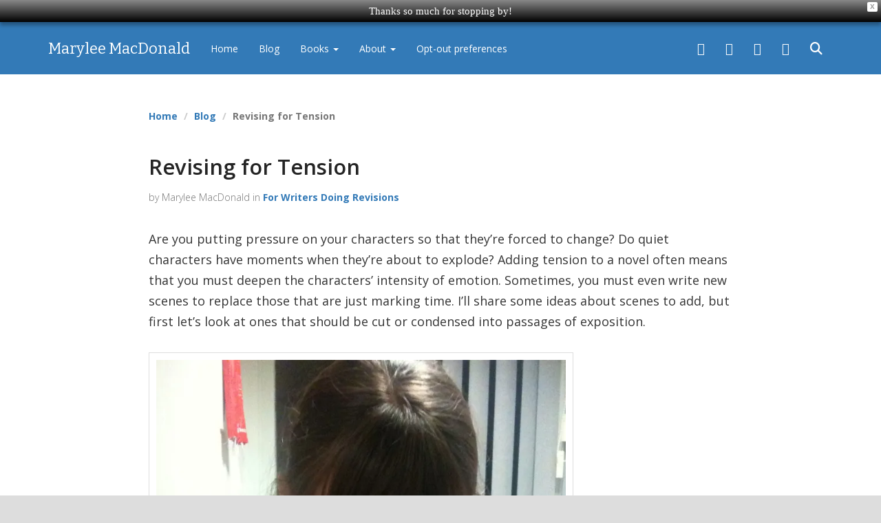

--- FILE ---
content_type: text/html; charset=UTF-8
request_url: https://maryleemacdonaldauthor.com/revising-novel-tension/
body_size: 156124
content:
<!DOCTYPE html>
<html lang="en">
	<head>
		<meta charset="utf-8">
		<meta http-equiv="X-UA-Compatible" content="IE=edge">
		<meta http-equiv="Content-Type" content="text/html; charset=UTF-8" />
		<title>Revising for Tension - Marylee MacDonald Marylee MacDonald</title>
<link data-rocket-prefetch href="https://fonts.googleapis.com" rel="dns-prefetch">
<link data-rocket-prefetch href="https://bat.bing.com" rel="dns-prefetch">
<link data-rocket-prefetch href="https://www.googletagmanager.com" rel="dns-prefetch">
<link data-rocket-prefetch href="https://tag.getdrip.com" rel="dns-prefetch">
<link data-rocket-prefetch href="https://connect.facebook.net" rel="dns-prefetch">
<link data-rocket-prefetch href="https://d31qbv1cthcecs.cloudfront.net" rel="dns-prefetch">
<link data-rocket-prefetch href="https://c0.wp.com" rel="dns-prefetch">
<link data-rocket-prefetch href="https://maxcdn.bootstrapcdn.com" rel="dns-prefetch">
<link data-rocket-prefetch href="https://cdnjs.cloudflare.com" rel="dns-prefetch">
<link data-rocket-prefetch href="https://wp.me" rel="dns-prefetch">
<link data-rocket-prefetch href="https://i0.wp.com" rel="dns-prefetch">
<link data-rocket-prefetch href="https://s0.wp.com" rel="dns-prefetch">
<link data-rocket-prefetch href="https://dn0qt3r0xannq.cloudfront.net" rel="dns-prefetch">
<link data-rocket-prefetch href="https://0.gravatar.com" rel="dns-prefetch">
<link data-rocket-prefetch href="https://public-api.wordpress.com" rel="dns-prefetch">
<link data-rocket-prefetch href="https://f.convertkit.com" rel="dns-prefetch">
<link data-rocket-prefetch href="https://pagead2.googlesyndication.com" rel="dns-prefetch">
<link data-rocket-prefetch href="https://marylee-macdonald.kit.com" rel="dns-prefetch">
<link data-rocket-prefetch href="https://stats.wp.com" rel="dns-prefetch">
<link data-rocket-prefetch href="https://secure.gravatar.com" rel="dns-prefetch">
<link data-rocket-preload as="style" href="https://fonts.googleapis.com/css?family=Bitter%3A400%2C400italic%2C700%7COpen%20Sans%3A400%2C400italic%2C600%2C600italic%2C700%2C700italic%7COpen%20Sans%3A300italic%2C400italic%2C600italic%2C300%2C400%2C600&#038;subset=latin%2Clatin-ext&#038;display=swap" rel="preload">
<link href="https://fonts.googleapis.com/css?family=Bitter%3A400%2C400italic%2C700%7COpen%20Sans%3A400%2C400italic%2C600%2C600italic%2C700%2C700italic%7COpen%20Sans%3A300italic%2C400italic%2C600italic%2C300%2C400%2C600&#038;subset=latin%2Clatin-ext&#038;display=swap" media="print" onload="this.media=&#039;all&#039;" rel="stylesheet">
<noscript data-wpr-hosted-gf-parameters=""><link rel="stylesheet" href="https://fonts.googleapis.com/css?family=Bitter%3A400%2C400italic%2C700%7COpen%20Sans%3A400%2C400italic%2C600%2C600italic%2C700%2C700italic%7COpen%20Sans%3A300italic%2C400italic%2C600italic%2C300%2C400%2C600&#038;subset=latin%2Clatin-ext&#038;display=swap"></noscript><link rel="preload" data-rocket-preload as="image" href="https://i0.wp.com/www.maryleemacdonaldauthor.com/wp-content/uploads/2018/01/Tension-headache.jpg?resize=607%2C877&#038;quality=89&#038;ssl=1" imagesrcset="https://i0.wp.com/maryleemacdonaldauthor.com/wp-content/uploads/2018/01/Tension-headache.jpg?w=1306&amp;quality=89&amp;ssl=1 1306w, https://i0.wp.com/maryleemacdonaldauthor.com/wp-content/uploads/2018/01/Tension-headache.jpg?resize=208%2C300&amp;quality=89&amp;ssl=1 208w, https://i0.wp.com/maryleemacdonaldauthor.com/wp-content/uploads/2018/01/Tension-headache.jpg?resize=709%2C1024&amp;quality=89&amp;ssl=1 709w, https://i0.wp.com/maryleemacdonaldauthor.com/wp-content/uploads/2018/01/Tension-headache.jpg?resize=250%2C361&amp;quality=89&amp;ssl=1 250w" imagesizes="(max-width: 607px) 100vw, 607px" fetchpriority="high">
				<style id="jetpack-boost-critical-css">@media all{#jp-relatedposts{display:none;padding-top:1em;margin:1em 0;position:relative;clear:both;}.jp-relatedposts::after{content:"";display:block;clear:both;}#jp-relatedposts h3.jp-relatedposts-headline{margin:0 0 1em 0;display:inline-block;float:left;font-size:9pt;font-weight:700;font-family:inherit;}#jp-relatedposts h3.jp-relatedposts-headline em::before{content:"";display:block;width:100%;min-width:30px;border-top:1px solid rgba(0,0,0,.2);margin-bottom:1em;}#jp-relatedposts h3.jp-relatedposts-headline em{font-style:normal;font-weight:700;}}@media all{#likes-other-gravatars{display:none;position:absolute;padding:9px 12px 10px 12px;background-color:#fff;border:solid 1px #dcdcde;border-radius:4px;box-shadow:none;min-width:220px;max-height:240px;height:auto;overflow:auto;z-index:1000;}#likes-other-gravatars *{line-height:normal;}#likes-other-gravatars .likes-text{color:#101517;font-size:12px;font-weight:500;padding-bottom:8px;}#likes-other-gravatars ul{margin:0;padding:0;text-indent:0;list-style-type:none;}#likes-other-gravatars ul.wpl-avatars{overflow:auto;display:block;max-height:190px;}}@media all{:root{--jp-carousel-primary-color:#fff;--jp-carousel-primary-subtle-color:#999;--jp-carousel-bg-color:#000;--jp-carousel-bg-faded-color:#222;}:root .jp-carousel-light{--jp-carousel-primary-color:#000;--jp-carousel-primary-subtle-color:#646970;--jp-carousel-bg-color:#fff;--jp-carousel-bg-faded-color:#fbfbfb;}.jp-carousel-overlay .swiper-button-next,.jp-carousel-overlay .swiper-button-prev{background-image:none;}.jp-carousel-wrap *{line-height:inherit;}.jp-carousel-wrap.swiper{height:auto;width:100vw;}.jp-carousel-overlay .swiper-button-next,.jp-carousel-overlay .swiper-button-prev{opacity:.5;height:initial;width:initial;padding:20px 40px;background-image:none;}.jp-carousel-overlay .swiper-button-next::after,.jp-carousel-overlay .swiper-button-prev::after{content:none;}.jp-carousel-overlay .swiper-button-next svg,.jp-carousel-overlay .swiper-button-prev svg{height:30px;width:28px;background:var(--jp-carousel-bg-color);border-radius:4px;}.jp-carousel-overlay{font-family:"Helvetica Neue",sans-serif !important;z-index:2147483647;overflow-x:hidden;overflow-y:auto;direction:ltr;position:fixed;top:0;right:0;bottom:0;left:0;background:var(--jp-carousel-bg-color);}.jp-carousel-overlay *{box-sizing:border-box;}.jp-carousel-overlay h2::before,.jp-carousel-overlay h3::before{content:none;display:none;}.jp-carousel-overlay .swiper .swiper-button-prev{left:0;right:auto;}.jp-carousel-overlay .swiper .swiper-button-next{right:0;left:auto;}.jp-carousel-container{display:grid;grid-template-rows:1fr 64px;height:100%;}.jp-carousel-info{display:flex;flex-direction:column;text-align:left !important;-webkit-font-smoothing:subpixel-antialiased !important;z-index:100;background-color:var(--jp-carousel-bg-color);opacity:1;}.jp-carousel-info-footer{position:relative;background-color:var(--jp-carousel-bg-color);height:64px;display:flex;align-items:center;justify-content:space-between;width:100vw;}.jp-carousel-info-extra{display:none;background-color:var(--jp-carousel-bg-color);padding:35px;width:100vw;border-top:1px solid var(--jp-carousel-bg-faded-color);}.jp-carousel-title-and-caption{margin-bottom:15px;}.jp-carousel-photo-info{left:0 !important;width:100% !important;}.jp-carousel-comments-wrapper{padding:0;width:100% !important;display:none;}.jp-carousel-close-hint{letter-spacing:0 !important;position:fixed;top:20px;right:30px;padding:10px;text-align:right;width:45px;height:45px;z-index:15;color:var(--jp-carousel-primary-color);}.jp-carousel-close-hint svg{padding:3px 2px;background:var(--jp-carousel-bg-color);border-radius:4px;}.jp-carousel-pagination-container{flex:1;margin:0 15px 0 35px;}.jp-carousel-pagination,.jp-swiper-pagination{color:var(--jp-carousel-primary-color);font-size:15px;font-weight:400;white-space:nowrap;display:none;position:static !important;}.jp-carousel-pagination-container .swiper-pagination{text-align:left;line-height:8px;}.jp-carousel-pagination{padding-left:5px;}.jp-carousel-info-footer .jp-carousel-photo-title-container{flex:4;justify-content:center;overflow:hidden;margin:0;}.jp-carousel-photo-caption,.jp-carousel-photo-title{background:0 0 !important;border:none !important;display:inline-block;font:400 20px/1.3em "Helvetica Neue",sans-serif;line-height:normal;letter-spacing:0 !important;margin:0 0 10px 0;padding:0;overflow:hidden;text-shadow:none !important;text-transform:none !important;color:var(--jp-carousel-primary-color);}.jp-carousel-info-footer .jp-carousel-photo-caption{text-align:center;font-size:15px;white-space:nowrap;color:var(--jp-carousel-primary-subtle-color);margin:0;text-overflow:ellipsis;}.jp-carousel-photo-title{font-size:32px;margin-bottom:2px;}.jp-carousel-photo-description{color:var(--jp-carousel-primary-subtle-color);font-size:16px;margin:25px 0;width:100%;overflow:hidden;overflow-wrap:break-word;}.jp-carousel-caption{font-size:14px;font-weight:400;margin:0;}.jp-carousel-image-meta{color:var(--jp-carousel-primary-color);font:12px/1.4 "Helvetica Neue",sans-serif !important;width:100%;display:none;}.jp-carousel-image-meta ul{margin:0 !important;padding:0 !important;list-style:none !important;}a.jp-carousel-image-download{display:inline-block;clear:both;color:var(--jp-carousel-primary-subtle-color);line-height:1;font-weight:400;font-size:14px;text-decoration:none;}a.jp-carousel-image-download svg{display:inline-block;vertical-align:middle;margin:0 3px;padding-bottom:2px;}.jp-carousel-comments{font:15px/1.7 "Helvetica Neue",sans-serif !important;font-weight:400;background:none transparent;width:100%;bottom:10px;margin-top:20px;}#jp-carousel-loading-overlay{display:none;position:fixed;top:0;bottom:0;left:0;right:0;}#jp-carousel-loading-wrapper{display:flex;align-items:center;justify-content:center;height:100vh;width:100vw;}#jp-carousel-library-loading,#jp-carousel-library-loading::after{border-radius:50%;width:40px;height:40px;}#jp-carousel-library-loading{float:left;margin:22px 0 0 10px;font-size:10px;position:relative;text-indent:-9999em;border-top:8px solid rgba(255,255,255,.2);border-right:8px solid rgba(255,255,255,.2);border-bottom:8px solid rgba(255,255,255,.2);border-left:8px solid var(--jp-carousel-primary-color);transform:translateZ(0);}#jp-carousel-comment-form-spinner,#jp-carousel-comment-form-spinner::after{border-radius:50%;width:20px;height:20px;}#jp-carousel-comment-form-spinner{display:none;float:left;font-size:10px;position:absolute;text-indent:-9999em;border-top:4px solid rgba(255,255,255,.2);border-right:4px solid rgba(255,255,255,.2);border-bottom:4px solid rgba(255,255,255,.2);border-left:4px solid var(--jp-carousel-primary-color);transform:translateZ(0);margin:0 auto;top:calc(50% - 15px);left:0;bottom:0;right:0;}.jp-carousel-info-content-wrapper{max-width:800px;margin:auto;}#jp-carousel-comment-form-commenting-as p{font:400 13px/1.7 "Helvetica Neue",sans-serif !important;margin:22px 0 0;float:left;}#jp-carousel-comment-form-container{margin-bottom:15px;width:100%;margin-top:20px;color:var(--jp-carousel-primary-subtle-color);position:relative;overflow:hidden;}#jp-carousel-comment-post-results{display:none;overflow:auto;width:100%;}#jp-carousel-comments-loading{font:400 15px/1.7 "Helvetica Neue",sans-serif !important;display:none;color:var(--jp-carousel-primary-subtle-color);text-align:left;margin-bottom:20px;width:100%;bottom:10px;margin-top:20px;}.jp-carousel-photo-icons-container{flex:1;display:block;text-align:right;margin:0 20px 0 30px;white-space:nowrap;}.jp-carousel-icon-btn{padding:16px;text-decoration:none;border:none;background:0 0;display:inline-block;height:64px;}.jp-carousel-icon{border:none;display:inline-block;line-height:0;font-weight:400;font-style:normal;border-radius:4px;width:31px;padding:4px 3px 3px;}.jp-carousel-icon svg{display:inline-block;}.jp-carousel-overlay rect{fill:var(--jp-carousel-primary-color);}.jp-carousel-icon .jp-carousel-has-comments-indicator{display:none;font-size:12px;vertical-align:top;margin-left:-16px;line-height:1;padding:2px 4px;border-radius:4px;background:var(--jp-carousel-primary-color);color:var(--jp-carousel-bg-color);font-weight:400;font-family:"Helvetica Neue",sans-serif !important;position:relative;}@media only screen and (max-width:760px){.jp-carousel-overlay .swiper .swiper-button-next,.jp-carousel-overlay .swiper .swiper-button-prev{display:none !important;}.jp-carousel-image-meta{float:none !important;width:100% !important;box-sizing:border-box;margin-left:0;}.jp-carousel-close-hint{font-size:26px !important;position:fixed !important;top:10px;right:10px;}.jp-carousel-wrap{background-color:var(--jp-carousel-bg-color);}.jp-carousel-caption{overflow:visible !important;}.jp-carousel-info-footer .jp-carousel-photo-title-container{display:none;}.jp-carousel-photo-icons-container{margin:0 10px 0 0;white-space:nowrap;}.jp-carousel-icon-btn{padding-left:20px;}.jp-carousel-pagination{padding-left:5px;}.jp-carousel-pagination-container{margin-left:25px;}}}@media all{.swiper{display:block;list-style:none;margin-left:auto;margin-right:auto;overflow:hidden;padding:0;position:relative;z-index:1;}.swiper-wrapper{box-sizing:initial;display:flex;height:100%;position:relative;width:100%;z-index:1;}.swiper-wrapper{transform:translateZ(0);}.swiper-button-next,.swiper-button-prev{align-items:center;color:#007aff;display:flex;height:44px;justify-content:center;margin-top:-22px;position:absolute;top:50%;width:27px;z-index:10;}.swiper-button-next svg,.swiper-button-prev svg{height:100%;-o-object-fit:contain;object-fit:contain;transform-origin:center;width:100%;}.swiper-button-prev{left:10px;right:auto;}.swiper-button-next:after,.swiper-button-prev:after{font-family:swiper-icons;font-size:44px;font-variant:normal;letter-spacing:0;line-height:1;text-transform:none !important;}.swiper-button-prev:after{content:"prev";}.swiper-button-next{left:auto;right:10px;}.swiper-button-next:after{content:"next";}.swiper-pagination{position:absolute;text-align:center;transform:translateZ(0);z-index:10;}}@media screen{@font-face{font-family:FontAwesome;font-weight:400;font-style:normal;}.fa{display:inline-block;font:normal normal normal 14px/1 FontAwesome;font-size:inherit;text-rendering:auto;-webkit-font-smoothing:antialiased;-moz-osx-font-smoothing:grayscale;transform:translate(0,0);}.fa-search:before{content:"";}.fa-facebook:before{content:"";}.fa-pinterest:before{content:"";}.fa-linkedin:before{content:"";}.fa-instagram:before{content:"";}}@media all{.wp-block-categories{box-sizing:border-box;}figure.wp-block-gallery.has-nested-images{align-items:normal;}.wp-block-gallery.has-nested-images figure.wp-block-image:not(#individual-image){margin:0;width:calc(50% - var(--wp--style--unstable-gallery-gap,16px) / 2);}.wp-block-gallery.has-nested-images figure.wp-block-image{box-sizing:border-box;display:flex;flex-direction:column;flex-grow:1;justify-content:center;max-width:100%;position:relative;}.wp-block-gallery.has-nested-images figure.wp-block-image img{display:block;height:auto;max-width:100% !important;width:auto;}.wp-block-gallery.has-nested-images.is-cropped figure.wp-block-image:not(#individual-image){align-self:inherit;}.wp-block-gallery.has-nested-images.is-cropped figure.wp-block-image:not(#individual-image) img{flex:1 0 0%;height:100%;object-fit:cover;width:100%;}@media (min-width:600px){.wp-block-gallery.has-nested-images.columns-default figure.wp-block-image:not(#individual-image){width:calc(33.33% - var(--wp--style--unstable-gallery-gap,16px) * .66667);}.wp-block-gallery.has-nested-images.columns-default figure.wp-block-image:not(#individual-image):first-child:last-child{width:100%;}}.wp-block-gallery.has-nested-images.alignright{max-width:420px;width:100%;}.wp-block-image img{box-sizing:border-box;height:auto;max-width:100%;vertical-align:bottom;}.wp-block-image :where(figcaption){margin-bottom:1em;margin-top:.5em;}ol,ul{box-sizing:border-box;}.aligncenter{clear:both;}html :where(img[class*=wp-image-]){height:auto;max-width:100%;}:where(figure){margin:0 0 1em;}}@media all{.convertkit-broadcasts-list li time{display:inline-block;grid-area:date;}.convertkit-broadcasts-list li .convertkit-broadcast-title{display:inline-block;grid-area:title;}.convertkit-broadcasts-list li .convertkit-broadcast-image{display:inline-block;grid-area:image;}.convertkit-broadcasts-list li .convertkit-broadcast-text{display:inline-block;grid-area:text;font-size:16px;}.convertkit-broadcasts-pagination li.convertkit-broadcasts-pagination-prev{grid-area:prev;text-align:left;}.convertkit-broadcasts-pagination li.convertkit-broadcasts-pagination-next{grid-area:next;text-align:right;}}@media screen{span.says{display:none;}}@media all{.cs_preview_container .cs-row{display:flex;flex-wrap:wrap;}.cs_preview_container .no-gutters{margin-left:0;margin-right:0;}.cs_preview_container .no-padding{padding:0;}.cs_preview_container .align-items-center{align-items:center;}.cs_preview_container .right-aligned{text-align:right;}.cs_preview_container .left-aligned{text-align:left;}.cs_preview_container .cs-col{flex-basis:0;flex-grow:1;max-width:100%;}.cs_preview_container .cs-col-6{flex:0 0 50%;max-width:50%;}.cs_preview_container .cs-col-12{flex:0 0 100%;max-width:100%;}.cs_preview_container .mb-20{margin-bottom:20px;}.cs_preview_container .mr-20{margin-right:20px;}.cs_preview_container .mt-10{margin-top:10px;}.cs_preview_container{font-family:Roboto,Helvetica Neue,Arial,Noto Sans,sans-serif !important;}.cs_preview_container.bar_small .btns_column .btn-row{display:flex;flex-wrap:wrap;gap:20px;justify-content:flex-end;}.cs_preview_container.bar_small .btns_column button{margin-top:10px;}@media only screen and (max-width:860px){.cs_preview_container.bar_small .btns_column:not(.cs_deny_all_btn):not(.cs_custom_button){flex:0 0 100%;max-width:100%;width:100%;}.cs_preview_container.bar_small .btns_column:not(.cs_deny_all_btn):not(.cs_custom_button) .cs_action_btn{flex:0 0 calc(50% - 10px);margin:0 !important;max-width:calc(50% - 10px);width:calc(50% - 10px);}}@media only screen and (max-width:640px){.cs_preview_container.bar_small .btns_column:not(.cs_deny_all_btn):not(.cs_custom_button) .cs_action_btn{flex:0 0 100%;margin:0 !important;max-width:100%;width:100%;}}.cs_preview_container .btn,.cs_preview_container a:not(.cs_vendor_link),.cs_preview_container button{border:none;border-radius:4px;height:auto;line-height:normal;text-align:center;text-decoration:none;}.cs_preview_container .cs_light_theme{box-shadow:4px 0 4px rgba(41,41,41,.1);}.cs_preview_container .cs_copyright_link_wrap a,.cs_preview_container .policy_wrap a{opacity:.9;position:relative;}.cs_preview_container .cs_copyright_link_wrap a:after,.cs_preview_container .policy_wrap a:after{background-color:var(--cs-color-underline);bottom:-4px;content:"";height:1px;left:0;position:absolute;width:100%;}.cs_preview_container>div>div{font-family:Roboto,Helvetica Neue,Arial,Noto Sans,sans-serif !important;font-weight:400;}.cs_preview_container>div>div h4,.cs_preview_container>div>div h5{font-family:Roboto,Helvetica Neue,Arial,Noto Sans,sans-serif;font-weight:500;}.cs_preview_container>div>div .policy_wrap{margin-top:15px;}.cs_preview_container>div>div .policy_wrap a{font-weight:500;}.cs_preview_container>div>div .bar_description_text{line-height:1.35;}.cs_preview_container>div>div .green-text{color:#219653;font-weight:700;}@media only screen and (max-width:768px){.cs_preview_container>div>div .cs-info-bar{padding:44px 15px !important;}}.cs_preview_container>div>div .cs-modal{bottom:0;left:0;outline:0;overflow:hidden;position:fixed;right:0;top:0;transform:scale(0);z-index:99999;}.cs_preview_container>div>div .cs-modal-backdrop{background-color:#000;bottom:0;left:0;position:fixed;right:0;top:0;transform:scale(0);z-index:10000;}.cs_preview_container>div>div .cs-modal-body{overflow-y:auto;padding:0 35px !important;}.cs_preview_container>div>div .cs-modal-body:not(.cs-iab-enabled){height:77vh;}.cs_preview_container>div>div .cs-modal.cs_multi_design .btn{border:none;opacity:.9;outline:0;}@media only screen and (max-width:568px){.cs_preview_container>div>div .cs-modal.cs_multi_design .cs_policy_existing_page{display:block;}}.cs_preview_container>div>div .cs-modal.cs_multi_design .cs_policy_existing_page>div{display:flex;flex-wrap:wrap;justify-content:flex-end;row-gap:20px;}@media only screen and (max-width:568px){.cs_preview_container>div>div .cs-modal.cs_multi_design .cs_policy_existing_page>div{max-width:100% !important;width:100%;}}.cs_preview_container>div>div .cs-modal.cs_multi_design .cs_policy_existing_page>div>a{margin-top:5px;text-align:center;}@media only screen and (max-width:1024px){.cs_preview_container>div>div .cs-modal.cs_multi_design .cs_policy_existing_page>div>a{align-items:center;display:flex;justify-content:center;}}@media only screen and (max-width:568px){.cs_preview_container>div>div .cs-modal.cs_multi_design .cs_policy_existing_page>div>a{display:block;margin-bottom:10px;}}.cs_preview_container>div>div .cs-modal.cs_multi_design .cs-tab-footer.btn-row{display:flex;flex-wrap:wrap;justify-content:flex-end;row-gap:20px;}.cs_preview_container>div>div .cs-modal.cs_multi_design .cs-tab-footer.btn-row .btn{border:none;height:100%;}@media only screen and (max-width:1024px){.cs_preview_container>div>div .cs-modal.cs_multi_design .cs-tab-footer.btn-row .btn{align-items:center;display:flex;justify-content:center;margin:0 !important;max-width:calc(50% - 10px);text-align:center;width:calc(50% - 10px);}}@media only screen and (max-width:768px){.cs_preview_container>div>div .cs-modal.cs_multi_design .cs-tab-footer.btn-row .btn{display:block !important;margin:0 0 15px !important;max-width:100%;padding-left:18px !important;padding-right:18px !important;text-align:center;width:100%;}}@media only screen and (max-width:1024px){.cs_preview_container>div>div .cs-modal.cs_multi_design .cs-tab-footer.btn-row{gap:20px;}}@media only screen and (max-width:768px){.cs_preview_container>div>div .cs-modal.cs_multi_design .cs-tab-footer.btn-row{gap:0;}}.cs_preview_container>div>div .cs-modal.cs_multi_design .cs-privacy-overview{margin-bottom:12px;padding-bottom:41px;}.cs_preview_container>div>div .cs-modal.cs_multi_design .cs-privacy-overview h4{margin-bottom:15px;}.cs_preview_container>div>div .cs-modal.cs_multi_design .cs-privacy-overview .btn-row .btn{border:none;}@media only screen and (max-width:568px){.cs_preview_container>div>div .cs-modal.cs_multi_design .cs-privacy-overview .btn-row .btn{margin-left:0 !important;padding-left:18px !important;padding-right:18px !important;width:100%;}}.cs_preview_container>div>div .cs-modal.cs_multi_design .policy_wrap{margin-top:0;}.cs_preview_container>div>div .cs-modal.cs_multi_design .switcher-label{line-height:24px;margin:0;}.cs_preview_container>div>div .cs-modal.cs_multi_design .cs_copyright_link{margin:64px 0 24px;outline:0;}.cs_preview_container>div>div .cs-modal .cs-modal-dialog{color:#212529;font-family:inherit;font-weight:400;line-height:1.5;margin:4rem auto;max-width:961px;min-height:calc(100% - 3.5rem);position:relative;text-align:left;width:auto;}@media only screen and (max-width:1024px){.cs_preview_container>div>div .cs-modal .cs-modal-dialog{max-width:95%;}}.cs_preview_container .cs_copyright_link{color:#3b7bff;display:inline-block;font-size:16px;font-weight:400;line-height:24px;text-decoration-line:underline;}.cs_preview_container .cs-wrapper{width:100%;}.cs-modal-content{background-clip:padding-box;background-color:#fff;border-radius:.2rem;box-sizing:border-box;display:flex;flex-direction:column;outline:0;position:relative;width:100%;}.cs-sr-only{display:none;}.cs-modal-close{background:0 0 !important;border:0 !important;border-radius:50% !important;height:43px;margin-left:20px;padding:5px !important;position:absolute !important;right:9px;top:3px;width:43px !important;z-index:1;}.cs-privacy-content-text{margin-bottom:39px;}.cs-public-cookie-bar.bar_small{background-color:#fff;box-shadow:0 2px 5px rgba(0,0,0,.5);color:#333;display:block;font-family:inherit;left:0;margin:0 auto;position:fixed;right:0;text-align:left;width:auto;z-index:1000002;}.cs-public-cookie-bar.bar_small.bottom{bottom:0;box-shadow:0 -2px 5px rgba(0,0,0,.5);}.cs-public-cookie-bar.bar_small{font-size:10pt;padding:10px;}.cs_preview_container a,.cs_preview_container div{box-sizing:border-box;}#cs_preview_popup .cs_preview_container .custom-switch{display:inline-block;vertical-align:baseline;}#cs_preview_popup .cs_preview_container .custom-switch:not(.small-switch){margin-right:.65rem !important;padding-top:2px;}#cs_preview_popup .cs_preview_container .custom-switch .custom-switch-input{display:none;}#cs_preview_popup .cs_preview_container .custom-switch .custom-switch-input+.custom-switch-btn{background:hsla(0,0%,89%,.5);border-radius:3.25rem;display:inline-block;height:14px;margin:0 2px;outline:0;padding:0;position:relative;width:34px;}#cs_preview_popup .cs_preview_container .custom-switch .custom-switch-input+.custom-switch-btn:after{background:#d9d9d9;border-radius:100%;content:"";display:block;height:20px;left:-4px;position:relative;top:-3px;width:20px;}#cs_preview_popup .cs_preview_container .switcher-label{color:#3f5a93;display:inline-block;font-size:16px;font-weight:600;line-height:18px;}#cs_preview_popup .cs_preview_container .switcher-label{margin-bottom:.25rem;}#cs_preview_popup button{display:block;font-weight:400;letter-spacing:normal;line-height:normal;max-width:none;min-height:auto;position:relative;text-align:center;text-decoration:none;text-shadow:none;text-transform:none;vertical-align:initial;}#cs_preview_popup h4,#cs_preview_popup h5{width:auto;}}@media screen{html{font-family:sans-serif;-ms-text-size-adjust:100%;-webkit-text-size-adjust:100%;}body{margin:0;}figcaption,figure,nav,section{display:block;}a{background-color:transparent;}strong{font-weight:700;}img{border:0;}svg:not(:root){overflow:hidden;}figure{margin:1em 40px;}button,input{color:inherit;font:inherit;margin:0;}button{overflow:visible;}button{text-transform:none;}button{-webkit-appearance:button;}input{line-height:normal;}input[type=checkbox]{box-sizing:border-box;padding:0;}input[type=search]{-webkit-appearance:textfield;-moz-box-sizing:content-box;-webkit-box-sizing:content-box;box-sizing:content-box;}input[type=search]::-webkit-search-cancel-button{-webkit-appearance:none;}*{-webkit-box-sizing:border-box;-moz-box-sizing:border-box;box-sizing:border-box;}:after,:before{-webkit-box-sizing:border-box;-moz-box-sizing:border-box;box-sizing:border-box;}html{font-size:10px;}body{font-family:"Open Sans",Helvetica,Arial,sans-serif;font-size:14px;line-height:1.5;color:#333;background-color:#fff;}button,input{font-family:inherit;font-size:inherit;line-height:inherit;}a{color:#337ab7;text-decoration:none;}figure{margin:0;}img{vertical-align:middle;}.sr-only{position:absolute;width:1px;height:1px;margin:-1px;padding:0;overflow:hidden;clip:rect(0,0,0,0);border:0;}h2,h3,h4,h5{font-family:inherit;font-weight:500;line-height:1.1;color:inherit;}h2,h3{margin-top:21px;margin-bottom:10.5px;}h4,h5{margin-top:10.5px;margin-bottom:10.5px;}h2{font-size:30px;}h3{font-size:24px;}h4{font-size:18px;}h5{font-size:14px;}p{margin:0 0 10.5px;}ol,ul{margin-top:0;margin-bottom:10.5px;}ul ul{margin-bottom:0;}blockquote{padding:10.5px 21px;margin:0 0 21px;font-size:17.5px;border-left:5px solid #f6f6f6;}blockquote p:last-child{margin-bottom:0;}.container{margin-right:auto;margin-left:auto;padding-left:15px;padding-right:15px;}@media (min-width:768px){.container{width:750px;}}@media (min-width:992px){.container{width:970px;}}@media (min-width:1200px){.container{width:1170px;}}.row{margin-left:-15px;margin-right:-15px;}.col-sm-9{position:relative;min-height:1px;padding-left:15px;padding-right:15px;}@media (min-width:768px){.col-sm-9{float:left;}.col-sm-9{width:75%;}}label{display:inline-block;max-width:100%;margin-bottom:5px;font-weight:700;}input[type=search]{-webkit-box-sizing:border-box;-moz-box-sizing:border-box;box-sizing:border-box;}input[type=checkbox]{margin:4px 0 0;line-height:normal;}input[type=text]{display:block;width:100%;height:35px;padding:6px 12px;font-size:14px;line-height:1.5;color:#555;background-color:#fff;background-image:none;border:1px solid #ccc;border-radius:2px;-webkit-box-shadow:inset 0 1px 1px rgba(0,0,0,.075);-moz-box-shadow:inset 0 1px 1px rgba(0,0,0,.075);box-shadow:inset 0 1px 1px rgba(0,0,0,.075);}input[type=text]::-moz-placeholder{color:#999;opacity:1;}input[type=text]:-ms-input-placeholder{color:#999;}input[type=text]::-webkit-input-placeholder{color:#999;}input[type=search]{-webkit-appearance:none;}.btn{display:inline-block;margin-bottom:0;font-weight:400;text-align:center;vertical-align:middle;touch-action:manipulation;background-image:none;border:1px solid transparent;white-space:nowrap;padding:6px 12px;font-size:14px;line-height:1.5;border-radius:2px;}.btn-primary{color:#fff;background-color:#337ab7;border-color:#2e6da4;}.collapse{display:none;visibility:hidden;}.caret{display:inline-block;width:0;height:0;margin-left:2px;vertical-align:middle;border-top:4px solid;border-right:4px solid transparent;border-left:4px solid transparent;}.dropdown{position:relative;}.dropdown-menu{position:absolute;top:100%;left:0;z-index:1000;display:none;float:left;min-width:160px;padding:5px 0;margin:2px 0 0;list-style:none;font-size:14px;text-align:left;background-color:#fff;border:1px solid #ccc;border:1px solid rgba(0,0,0,.15);border-radius:2px;-webkit-box-shadow:0 6px 12px rgba(0,0,0,.175);-moz-box-shadow:0 6px 12px rgba(0,0,0,.175);box-shadow:0 6px 12px rgba(0,0,0,.175);background-clip:padding-box;}.dropdown-menu>li>a{display:block;padding:3px 20px;clear:both;font-weight:400;line-height:1.5;color:#333;white-space:nowrap;}.nav{margin-bottom:0;padding-left:0;list-style:none;}.nav>li{position:relative;display:block;}.nav>li>a{position:relative;display:block;padding:10px 15px;}.navbar{position:relative;min-height:76px;margin-bottom:21px;border:1px solid transparent;}@media (min-width:992px){.navbar{border-radius:0;}}@media (min-width:992px){.navbar-header{float:left;}}.navbar-collapse{overflow-x:visible;padding-right:15px;padding-left:15px;border-top:1px solid transparent;box-shadow:inset 0 1px 0 rgba(255,255,255,.1);-webkit-overflow-scrolling:touch;}@media (min-width:992px){.navbar-collapse{width:auto;border-top:0;box-shadow:none;}.navbar-collapse.collapse{display:block !important;visibility:visible !important;height:auto !important;padding-bottom:0;overflow:visible !important;}}.container>.navbar-collapse,.container>.navbar-header{margin-right:-15px;margin-left:-15px;}@media (min-width:992px){.container>.navbar-collapse,.container>.navbar-header{margin-right:0;margin-left:0;}}.navbar-brand{float:left;padding:27.5px 15px;font-size:18px;line-height:21px;height:76px;}@media (min-width:992px){.navbar>.container .navbar-brand{margin-left:-15px;}}.navbar-toggle{position:relative;float:right;margin-right:15px;padding:9px 10px;margin-top:21px;margin-bottom:21px;background-color:transparent;background-image:none;border:1px solid transparent;border-radius:2px;}.navbar-toggle .icon-bar{display:block;width:22px;height:2px;border-radius:1px;}.navbar-toggle .icon-bar+.icon-bar{margin-top:4px;}@media (min-width:992px){.navbar-toggle{display:none;}}.navbar-nav{margin:13.75px -15px;}.navbar-nav>li>a{padding-top:10px;padding-bottom:10px;line-height:21px;}@media (min-width:992px){.navbar-nav{float:left;margin:0;}.navbar-nav>li{float:left;}.navbar-nav>li>a{padding-top:27.5px;padding-bottom:27.5px;}}.navbar-nav>li>.dropdown-menu{margin-top:0;border-top-right-radius:0;border-top-left-radius:0;}@media (min-width:992px){.navbar-right{float:right !important;margin-right:-15px;}}.navbar-inverse{background-color:#337ab7;border-color:#337ab7;}.navbar-inverse .navbar-brand{color:#fff;}.navbar-inverse .navbar-nav>li>a{color:#fff;}.navbar-inverse .navbar-toggle{border-color:#333;}.navbar-inverse .navbar-toggle .icon-bar{background-color:#fff;}.navbar-inverse .navbar-collapse{border-color:#2c689c;}.breadcrumb{padding:8px 15px;margin-bottom:21px;list-style:none;background-color:#f5f5f5;border-radius:2px;}.breadcrumb>li{display:inline-block;}.breadcrumb>li+li:before{content:"/ ";padding:0 5px;color:#ccc;}.breadcrumb>.active{color:#777;}.close{float:right;font-size:21px;font-weight:700;line-height:1;color:#000;text-shadow:0 1px 0 #fff;opacity:.2;}button.close{padding:0;background:0 0;border:0;-webkit-appearance:none;}.container:after,.container:before,.nav:after,.nav:before,.navbar-collapse:after,.navbar-collapse:before,.navbar-header:after,.navbar-header:before,.navbar:after,.navbar:before,.row:after,.row:before{content:" ";display:table;}.container:after,.nav:after,.navbar-collapse:after,.navbar-header:after,.navbar:after,.row:after{clear:both;}.alignright{float:right;}.aligncenter{clear:both;display:block;margin-left:auto;margin-right:auto;}.centered{text-align:center;}div img{max-width:100%;height:auto;}@-ms-viewport{width:device-width;}*{-moz-box-sizing:border-box;-webkit-box-sizing:border-box;box-sizing:border-box;margin:0;padding:0;}:after{-moz-box-sizing:border-box;-webkit-box-sizing:border-box;box-sizing:border-box;margin:0;padding:0;}:before{-moz-box-sizing:border-box;-webkit-box-sizing:border-box;box-sizing:border-box;margin:0;padding:0;}ol,ul{margin-left:20px;}.alignright{float:right;margin-left:12px;margin-bottom:2px;}div[class*=col-].centered{margin:0 auto;float:none;text-align:left;}body{background:#ddd;}.body-wrap{margin:0 auto;max-width:1400px;background:#fff;overflow:hidden;}#search{z-index:9999;position:fixed;top:0;left:0;width:100%;height:100%;background-color:#071018;-webkit-transform:translate(0,-100%) scale(0,0);-moz-transform:translate(0,-100%) scale(0,0);-o-transform:translate(0,-100%) scale(0,0);-ms-transform:translate(0,-100%) scale(0,0);transform:translate(0,-100%) scale(0,0);opacity:0;}#search input[type=search]{position:absolute;top:50%;width:100%;color:#fff;background:rgba(0,0,0,0);font-size:60px;font-weight:300;text-align:center;border:0;margin:0 auto;margin-top:-51px;padding-left:30px;padding-right:30px;outline:0;}#search .btn{position:absolute;top:50%;left:50%;margin-top:61px;margin-left:-45px;}#search .close{position:fixed;top:15px;right:15px;color:#fff;background-color:#337ab7;border-color:#337ab7;opacity:1;padding:10px 17px;font-size:27px;}.navbar-social{text-align:center;}.navbar-social .is_desc_text{display:none;}.navbar-social li{display:inline-block;}.navbar-social a{font-size:18px;}.btn{background:#337ab7;color:#fff;text-transform:uppercase;font-size:12px;}.header{margin-bottom:0;border:none;}.header .navbar-brand{font-size:22px;font-family:Bitter,Georgia,"Times New Roman",Times,serif;}div.wp-caption{padding:10px;border:1px solid #ddd;margin-bottom:30px;}#blog .content p.wp-caption-text{font-size:12px !important;font-family:Bitter,Georgia,"Times New Roman",Times,serif;line-height:1.5em;padding-top:8px;margin-bottom:0;}#blog #posts{margin-top:55px;}#blog #posts .post .title{font-size:28px;font-weight:600;margin-top:0;}#blog #posts .post .author{color:#888;margin-top:4px;position:relative;}#blog.single #posts{margin-top:50px;}#blog.single #posts .post{float:none;margin-bottom:55px;margin:0 auto;}#blog.single #posts .post .title{color:#252525;font-family:inherit;font-size:31px;font-weight:600;margin-top:40px;}#blog.single #posts .post .author{color:#757575;font-weight:300;margin-top:4px;position:relative;}#blog.single #posts .post .content{color:#353535;font-family:"Open Sans",Helvetica,Arial,sans-serif;font-size:15px;line-height:30px;margin-bottom:25px;margin-top:35px;}#blog.single #posts .post .content p{margin-bottom:30px;font-size:18px;}#blog.single #posts .post .content ul{font-size:18px;}#blog.single #posts .post .content ul>li{margin-bottom:10px;margin-top:10px;}.breadcrumb{margin-left:0 !important;background:0 0;padding:0;font-weight:700;}ul.dropdown-menu{padding:0;}ul.dropdown-menu>li:last-child a{border-bottom:0;}ul.dropdown-menu>li>a{border-bottom:1px solid #f6f6f6;padding:10px 20px;}.post{border-bottom:1px solid #f6f6f6;padding-bottom:30px;margin-bottom:40px;}.widget{overflow:hidden;margin-bottom:25px;padding-bottom:10px;color:#777;font-size:13px;line-height:1.5em;}.single .post{border-bottom:none;}h2{font-size:24px;font-weight:600;line-height:1.5em;}h3{font-size:22px;}}</style><meta name='robots' content='index, follow, max-image-preview:large, max-snippet:-1, max-video-preview:-1' />

<!-- Google Tag Manager by PYS -->
    
<!-- End Google Tag Manager by PYS -->
<!-- Google Tag Manager by PYS -->
 
<!-- End Google Tag Manager by PYS --><!-- Jetpack Site Verification Tags -->
<!-- Google tag (gtag.js) consent mode dataLayer added by Site Kit -->

<!-- End Google tag (gtag.js) consent mode dataLayer added by Site Kit -->

	<!-- This site is optimized with the Yoast SEO Premium plugin v24.1 (Yoast SEO v26.8) - https://yoast.com/product/yoast-seo-premium-wordpress/ -->
	<link rel="canonical" href="https://maryleemacdonaldauthor.com/revising-novel-tension/" />
	<meta property="og:locale" content="en_US" />
	<meta property="og:type" content="article" />
	<meta property="og:title" content="Revising for Tension" />
	<meta property="og:description" content="Are you putting pressure on your characters so that they&#8217;re forced to change? Do quiet characters have moments when they&#8217;re about to explode? Adding tension to a novel often means that you must deepen the characters&#8217; intensity of emotion. Sometimes, you must even write new scenes to replace those that are just marking time. I’ll [&hellip;]" />
	<meta property="og:url" content="https://maryleemacdonaldauthor.com/revising-novel-tension/" />
	<meta property="og:site_name" content="Marylee MacDonald" />
	<meta property="article:publisher" content="https://www.facebook.com/MaryleeMacD" />
	<meta property="article:author" content="https://www.facebook.com/MaryleeMacD" />
	<meta property="article:published_time" content="2018-06-01T13:00:00+00:00" />
	<meta property="article:modified_time" content="2018-11-13T01:23:13+00:00" />
	<meta property="og:image" content="https://i1.wp.com/maryleemacdonaldauthor.com/wp-content/uploads/2018/01/Tension-headache.jpg?fit=1306%2C1887&ssl=1" />
	<meta property="og:image:width" content="1306" />
	<meta property="og:image:height" content="1887" />
	<meta property="og:image:type" content="image/jpeg" />
	<meta name="author" content="Marylee MacDonald" />
	<meta name="twitter:card" content="summary_large_image" />
	<meta name="twitter:creator" content="@Marylee_lit" />
	<meta name="twitter:site" content="@Marylee_lit" />
	<meta name="twitter:label1" content="Written by" />
	<meta name="twitter:data1" content="Marylee MacDonald" />
	<meta name="twitter:label2" content="Est. reading time" />
	<meta name="twitter:data2" content="5 minutes" />
	<script data-jetpack-boost="ignore" type="application/ld+json" class="yoast-schema-graph">{"@context":"https://schema.org","@graph":[{"@type":"Article","@id":"https://maryleemacdonaldauthor.com/revising-novel-tension/#article","isPartOf":{"@id":"https://maryleemacdonaldauthor.com/revising-novel-tension/"},"author":{"name":"Marylee MacDonald","@id":"https://maryleemacdonaldauthor.com/#/schema/person/7411fb2c3592e00480b39acb82298247"},"headline":"Revising for Tension","datePublished":"2018-06-01T13:00:00+00:00","dateModified":"2018-11-13T01:23:13+00:00","mainEntityOfPage":{"@id":"https://maryleemacdonaldauthor.com/revising-novel-tension/"},"wordCount":1089,"publisher":{"@id":"https://maryleemacdonaldauthor.com/#/schema/person/7411fb2c3592e00480b39acb82298247"},"image":{"@id":"https://maryleemacdonaldauthor.com/revising-novel-tension/#primaryimage"},"thumbnailUrl":"https://i0.wp.com/maryleemacdonaldauthor.com/wp-content/uploads/2018/01/Tension-headache.jpg?fit=1306%2C1887&quality=89&ssl=1","keywords":["dramatic tension","emotional landscape","emotions","how to make a story tense","tension","tension in fiction"],"articleSection":["For Writers Doing Revisions"],"inLanguage":"en-US"},{"@type":"WebPage","@id":"https://maryleemacdonaldauthor.com/revising-novel-tension/","url":"https://maryleemacdonaldauthor.com/revising-novel-tension/","name":"Revising for Tension - Marylee MacDonald","isPartOf":{"@id":"https://maryleemacdonaldauthor.com/#website"},"primaryImageOfPage":{"@id":"https://maryleemacdonaldauthor.com/revising-novel-tension/#primaryimage"},"image":{"@id":"https://maryleemacdonaldauthor.com/revising-novel-tension/#primaryimage"},"thumbnailUrl":"https://i0.wp.com/maryleemacdonaldauthor.com/wp-content/uploads/2018/01/Tension-headache.jpg?fit=1306%2C1887&quality=89&ssl=1","datePublished":"2018-06-01T13:00:00+00:00","dateModified":"2018-11-13T01:23:13+00:00","breadcrumb":{"@id":"https://maryleemacdonaldauthor.com/revising-novel-tension/#breadcrumb"},"inLanguage":"en-US","potentialAction":[{"@type":"ReadAction","target":["https://maryleemacdonaldauthor.com/revising-novel-tension/"]}]},{"@type":"ImageObject","inLanguage":"en-US","@id":"https://maryleemacdonaldauthor.com/revising-novel-tension/#primaryimage","url":"https://i0.wp.com/maryleemacdonaldauthor.com/wp-content/uploads/2018/01/Tension-headache.jpg?fit=1306%2C1887&quality=89&ssl=1","contentUrl":"https://i0.wp.com/maryleemacdonaldauthor.com/wp-content/uploads/2018/01/Tension-headache.jpg?fit=1306%2C1887&quality=89&ssl=1","width":1306,"height":1887,"caption":"Image from Wikimedia Commons"},{"@type":"BreadcrumbList","@id":"https://maryleemacdonaldauthor.com/revising-novel-tension/#breadcrumb","itemListElement":[{"@type":"ListItem","position":1,"name":"Home","item":"https://maryleemacdonaldauthor.com/"},{"@type":"ListItem","position":2,"name":"Blog","item":"https://maryleemacdonaldauthor.com/blog/"},{"@type":"ListItem","position":3,"name":"Revising for Tension"}]},{"@type":"WebSite","@id":"https://maryleemacdonaldauthor.com/#website","url":"https://maryleemacdonaldauthor.com/","name":"Marylee MacDonald","description":"How To Write A Novel","publisher":{"@id":"https://maryleemacdonaldauthor.com/#/schema/person/7411fb2c3592e00480b39acb82298247"},"potentialAction":[{"@type":"SearchAction","target":{"@type":"EntryPoint","urlTemplate":"https://maryleemacdonaldauthor.com/?s={search_term_string}"},"query-input":{"@type":"PropertyValueSpecification","valueRequired":true,"valueName":"search_term_string"}}],"inLanguage":"en-US"},{"@type":["Person","Organization"],"@id":"https://maryleemacdonaldauthor.com/#/schema/person/7411fb2c3592e00480b39acb82298247","name":"Marylee MacDonald","image":{"@type":"ImageObject","inLanguage":"en-US","@id":"https://maryleemacdonaldauthor.com/#/schema/person/image/eb2208ac66ac64c72aa09751f54479de","url":"https://i0.wp.com/maryleemacdonaldauthor.com/wp-content/uploads/2017/04/cropped-colored.png?fit=800%2C800&ssl=1","contentUrl":"https://i0.wp.com/maryleemacdonaldauthor.com/wp-content/uploads/2017/04/cropped-colored.png?fit=800%2C800&ssl=1","width":800,"height":800,"caption":"Marylee MacDonald"},"logo":{"@id":"https://maryleemacdonaldauthor.com/#/schema/person/image/eb2208ac66ac64c72aa09751f54479de"},"description":"Marylee MacDonald is the author of MONTPELIER TOMORROW, BONDS OF LOVE &amp; BLOOD, BODY LANGUAGE, and THE BIG BOOK OF SMALL PRESSES AND INDEPENDENT PUBLISHERS. Her books and stories have won the Barry Hannah Prize, the Jeanne M. Leiby Memorial Chapbook Award, a Readers' Favorites Gold Medal for Drama, the American Literary Review Fiction Prize, a Wishing Shelf Book Award, and many others. She holds an M.A. in Creative Writing from San Francisco State, and when not reading or writing books, she loves to walk on the beach and explore National Parks.","sameAs":["https://maryleemacdonaldauthor.com","https://www.facebook.com/MaryleeMacD","https://www.instagram.com/macdonaldmarylee/","https://www.linkedin.com/in/maryleemacdonald/","https://www.pinterest.com/maryleemacdonal/","https://x.com/Marylee_lit","https://www.youtube.com/channel/UCGUrIb29zFJMotFCf5d2ldg"],"url":"https://maryleemacdonaldauthor.com/author/maryleemacd/"}]}</script>
	<!-- / Yoast SEO Premium plugin. -->


<link rel='dns-prefetch' href='//public-api.wordpress.com' />
<link rel='dns-prefetch' href='//marylee-macdonald.kit.com' />
<link rel='dns-prefetch' href='//stats.wp.com' />
<link rel='dns-prefetch' href='//secure.gravatar.com' />
<link rel='dns-prefetch' href='//www.googletagmanager.com' />
<link rel='dns-prefetch' href='//maxcdn.bootstrapcdn.com' />
<link rel='dns-prefetch' href='//fonts.googleapis.com' />
<link rel='dns-prefetch' href='//cdnjs.cloudflare.com' />
<link rel='dns-prefetch' href='//jetpack.wordpress.com' />
<link rel='dns-prefetch' href='//s0.wp.com' />
<link rel='dns-prefetch' href='//0.gravatar.com' />
<link rel='dns-prefetch' href='//1.gravatar.com' />
<link rel='dns-prefetch' href='//2.gravatar.com' />
<link rel='dns-prefetch' href='//widgets.wp.com' />
<link rel='dns-prefetch' href='//s.pubmine.com' />
<link rel='dns-prefetch' href='//x.bidswitch.net' />
<link rel='dns-prefetch' href='//static.criteo.net' />
<link rel='dns-prefetch' href='//ib.adnxs.com' />
<link rel='dns-prefetch' href='//aax.amazon-adsystem.com' />
<link rel='dns-prefetch' href='//bidder.criteo.com' />
<link rel='dns-prefetch' href='//cas.criteo.com' />
<link rel='dns-prefetch' href='//gum.criteo.com' />
<link rel='dns-prefetch' href='//ads.pubmatic.com' />
<link rel='dns-prefetch' href='//gads.pubmatic.com' />
<link rel='dns-prefetch' href='//tpc.googlesyndication.com' />
<link rel='dns-prefetch' href='//ad.doubleclick.net' />
<link rel='dns-prefetch' href='//googleads.g.doubleclick.net' />
<link rel='dns-prefetch' href='//www.googletagservices.com' />
<link rel='dns-prefetch' href='//cdn.switchadhub.com' />
<link rel='dns-prefetch' href='//delivery.g.switchadhub.com' />
<link rel='dns-prefetch' href='//delivery.swid.switchadhub.com' />
<link rel='dns-prefetch' href='//af.pubmine.com' />
<link rel='dns-prefetch' href='//pagead2.googlesyndication.com' />
<link href='https://fonts.gstatic.com' crossorigin rel='preconnect' />
<link rel='preconnect' href='//i0.wp.com' />
<link rel='preconnect' href='//c0.wp.com' />
<link rel="alternate" type="application/rss+xml" title="Marylee MacDonald &raquo; Feed" href="https://maryleemacdonaldauthor.com/feed/" />
<link rel="alternate" type="application/rss+xml" title="Marylee MacDonald &raquo; Comments Feed" href="https://maryleemacdonaldauthor.com/comments/feed/" />

<link rel="alternate" title="oEmbed (JSON)" type="application/json+oembed" href="https://maryleemacdonaldauthor.com/wp-json/oembed/1.0/embed?url=https%3A%2F%2Fmaryleemacdonaldauthor.com%2Frevising-novel-tension%2F" />
<link rel="alternate" title="oEmbed (XML)" type="text/xml+oembed" href="https://maryleemacdonaldauthor.com/wp-json/oembed/1.0/embed?url=https%3A%2F%2Fmaryleemacdonaldauthor.com%2Frevising-novel-tension%2F&#038;format=xml" />
<style id='wp-img-auto-sizes-contain-inline-css' type='text/css'>
img:is([sizes=auto i],[sizes^="auto," i]){contain-intrinsic-size:3000px 1500px}
/*# sourceURL=wp-img-auto-sizes-contain-inline-css */
</style>
<noscript><link rel='stylesheet' id='ot-book-styles-css' href='https://maryleemacdonaldauthor.com/wp-content/plugins/mybooks/css/ot-book-styles.css?ver=6.9' type='text/css' media='all' />
</noscript><link data-media="all" onload="this.media=this.dataset.media; delete this.dataset.media; this.removeAttribute( &apos;onload&apos; );" rel='stylesheet' id='ot-book-styles-css' href='https://maryleemacdonaldauthor.com/wp-content/plugins/mybooks/css/ot-book-styles.css?ver=6.9' type='text/css' media="not all" />
<noscript><link rel='stylesheet' id='jetpack_related-posts-css' href='https://c0.wp.com/p/jetpack/15.4/modules/related-posts/related-posts.css' type='text/css' media='all' />
</noscript><link data-media="all" onload="this.media=this.dataset.media; delete this.dataset.media; this.removeAttribute( &apos;onload&apos; );" rel='stylesheet' id='jetpack_related-posts-css' href='https://c0.wp.com/p/jetpack/15.4/modules/related-posts/related-posts.css' type='text/css' media="not all" />
<noscript><link rel='stylesheet' id='sbi_styles-css' href='https://maryleemacdonaldauthor.com/wp-content/plugins/instagram-feed/css/sbi-styles.min.css?ver=6.10.0' type='text/css' media='all' />
</noscript><link data-media="all" onload="this.media=this.dataset.media; delete this.dataset.media; this.removeAttribute( &apos;onload&apos; );" rel='stylesheet' id='sbi_styles-css' href='https://maryleemacdonaldauthor.com/wp-content/plugins/instagram-feed/css/sbi-styles.min.css?ver=6.10.0' type='text/css' media="not all" />
<style id='wp-emoji-styles-inline-css' type='text/css'>

	img.wp-smiley, img.emoji {
		display: inline !important;
		border: none !important;
		box-shadow: none !important;
		height: 1em !important;
		width: 1em !important;
		margin: 0 0.07em !important;
		vertical-align: -0.1em !important;
		background: none !important;
		padding: 0 !important;
	}
/*# sourceURL=wp-emoji-styles-inline-css */
</style>
<style id='wp-block-library-inline-css' type='text/css'>
:root{--wp-block-synced-color:#7a00df;--wp-block-synced-color--rgb:122,0,223;--wp-bound-block-color:var(--wp-block-synced-color);--wp-editor-canvas-background:#ddd;--wp-admin-theme-color:#007cba;--wp-admin-theme-color--rgb:0,124,186;--wp-admin-theme-color-darker-10:#006ba1;--wp-admin-theme-color-darker-10--rgb:0,107,160.5;--wp-admin-theme-color-darker-20:#005a87;--wp-admin-theme-color-darker-20--rgb:0,90,135;--wp-admin-border-width-focus:2px}@media (min-resolution:192dpi){:root{--wp-admin-border-width-focus:1.5px}}.wp-element-button{cursor:pointer}:root .has-very-light-gray-background-color{background-color:#eee}:root .has-very-dark-gray-background-color{background-color:#313131}:root .has-very-light-gray-color{color:#eee}:root .has-very-dark-gray-color{color:#313131}:root .has-vivid-green-cyan-to-vivid-cyan-blue-gradient-background{background:linear-gradient(135deg,#00d084,#0693e3)}:root .has-purple-crush-gradient-background{background:linear-gradient(135deg,#34e2e4,#4721fb 50%,#ab1dfe)}:root .has-hazy-dawn-gradient-background{background:linear-gradient(135deg,#faaca8,#dad0ec)}:root .has-subdued-olive-gradient-background{background:linear-gradient(135deg,#fafae1,#67a671)}:root .has-atomic-cream-gradient-background{background:linear-gradient(135deg,#fdd79a,#004a59)}:root .has-nightshade-gradient-background{background:linear-gradient(135deg,#330968,#31cdcf)}:root .has-midnight-gradient-background{background:linear-gradient(135deg,#020381,#2874fc)}:root{--wp--preset--font-size--normal:16px;--wp--preset--font-size--huge:42px}.has-regular-font-size{font-size:1em}.has-larger-font-size{font-size:2.625em}.has-normal-font-size{font-size:var(--wp--preset--font-size--normal)}.has-huge-font-size{font-size:var(--wp--preset--font-size--huge)}.has-text-align-center{text-align:center}.has-text-align-left{text-align:left}.has-text-align-right{text-align:right}.has-fit-text{white-space:nowrap!important}#end-resizable-editor-section{display:none}.aligncenter{clear:both}.items-justified-left{justify-content:flex-start}.items-justified-center{justify-content:center}.items-justified-right{justify-content:flex-end}.items-justified-space-between{justify-content:space-between}.screen-reader-text{border:0;clip-path:inset(50%);height:1px;margin:-1px;overflow:hidden;padding:0;position:absolute;width:1px;word-wrap:normal!important}.screen-reader-text:focus{background-color:#ddd;clip-path:none;color:#444;display:block;font-size:1em;height:auto;left:5px;line-height:normal;padding:15px 23px 14px;text-decoration:none;top:5px;width:auto;z-index:100000}html :where(.has-border-color){border-style:solid}html :where([style*=border-top-color]){border-top-style:solid}html :where([style*=border-right-color]){border-right-style:solid}html :where([style*=border-bottom-color]){border-bottom-style:solid}html :where([style*=border-left-color]){border-left-style:solid}html :where([style*=border-width]){border-style:solid}html :where([style*=border-top-width]){border-top-style:solid}html :where([style*=border-right-width]){border-right-style:solid}html :where([style*=border-bottom-width]){border-bottom-style:solid}html :where([style*=border-left-width]){border-left-style:solid}html :where(img[class*=wp-image-]){height:auto;max-width:100%}:where(figure){margin:0 0 1em}html :where(.is-position-sticky){--wp-admin--admin-bar--position-offset:var(--wp-admin--admin-bar--height,0px)}@media screen and (max-width:600px){html :where(.is-position-sticky){--wp-admin--admin-bar--position-offset:0px}}

/*# sourceURL=wp-block-library-inline-css */
</style><noscript><link rel='stylesheet' id='wp-block-categories-css' href='https://c0.wp.com/c/6.9/wp-includes/blocks/categories/style.min.css' type='text/css' media='all' />
</noscript><link data-media="all" onload="this.media=this.dataset.media; delete this.dataset.media; this.removeAttribute( &apos;onload&apos; );" rel='stylesheet' id='wp-block-categories-css' href='https://c0.wp.com/c/6.9/wp-includes/blocks/categories/style.min.css' type='text/css' media="not all" />
<style id='global-styles-inline-css' type='text/css'>
:root{--wp--preset--aspect-ratio--square: 1;--wp--preset--aspect-ratio--4-3: 4/3;--wp--preset--aspect-ratio--3-4: 3/4;--wp--preset--aspect-ratio--3-2: 3/2;--wp--preset--aspect-ratio--2-3: 2/3;--wp--preset--aspect-ratio--16-9: 16/9;--wp--preset--aspect-ratio--9-16: 9/16;--wp--preset--color--black: #000000;--wp--preset--color--cyan-bluish-gray: #abb8c3;--wp--preset--color--white: #ffffff;--wp--preset--color--pale-pink: #f78da7;--wp--preset--color--vivid-red: #cf2e2e;--wp--preset--color--luminous-vivid-orange: #ff6900;--wp--preset--color--luminous-vivid-amber: #fcb900;--wp--preset--color--light-green-cyan: #7bdcb5;--wp--preset--color--vivid-green-cyan: #00d084;--wp--preset--color--pale-cyan-blue: #8ed1fc;--wp--preset--color--vivid-cyan-blue: #0693e3;--wp--preset--color--vivid-purple: #9b51e0;--wp--preset--gradient--vivid-cyan-blue-to-vivid-purple: linear-gradient(135deg,rgb(6,147,227) 0%,rgb(155,81,224) 100%);--wp--preset--gradient--light-green-cyan-to-vivid-green-cyan: linear-gradient(135deg,rgb(122,220,180) 0%,rgb(0,208,130) 100%);--wp--preset--gradient--luminous-vivid-amber-to-luminous-vivid-orange: linear-gradient(135deg,rgb(252,185,0) 0%,rgb(255,105,0) 100%);--wp--preset--gradient--luminous-vivid-orange-to-vivid-red: linear-gradient(135deg,rgb(255,105,0) 0%,rgb(207,46,46) 100%);--wp--preset--gradient--very-light-gray-to-cyan-bluish-gray: linear-gradient(135deg,rgb(238,238,238) 0%,rgb(169,184,195) 100%);--wp--preset--gradient--cool-to-warm-spectrum: linear-gradient(135deg,rgb(74,234,220) 0%,rgb(151,120,209) 20%,rgb(207,42,186) 40%,rgb(238,44,130) 60%,rgb(251,105,98) 80%,rgb(254,248,76) 100%);--wp--preset--gradient--blush-light-purple: linear-gradient(135deg,rgb(255,206,236) 0%,rgb(152,150,240) 100%);--wp--preset--gradient--blush-bordeaux: linear-gradient(135deg,rgb(254,205,165) 0%,rgb(254,45,45) 50%,rgb(107,0,62) 100%);--wp--preset--gradient--luminous-dusk: linear-gradient(135deg,rgb(255,203,112) 0%,rgb(199,81,192) 50%,rgb(65,88,208) 100%);--wp--preset--gradient--pale-ocean: linear-gradient(135deg,rgb(255,245,203) 0%,rgb(182,227,212) 50%,rgb(51,167,181) 100%);--wp--preset--gradient--electric-grass: linear-gradient(135deg,rgb(202,248,128) 0%,rgb(113,206,126) 100%);--wp--preset--gradient--midnight: linear-gradient(135deg,rgb(2,3,129) 0%,rgb(40,116,252) 100%);--wp--preset--font-size--small: 13px;--wp--preset--font-size--medium: 20px;--wp--preset--font-size--large: 36px;--wp--preset--font-size--x-large: 42px;--wp--preset--spacing--20: 0.44rem;--wp--preset--spacing--30: 0.67rem;--wp--preset--spacing--40: 1rem;--wp--preset--spacing--50: 1.5rem;--wp--preset--spacing--60: 2.25rem;--wp--preset--spacing--70: 3.38rem;--wp--preset--spacing--80: 5.06rem;--wp--preset--shadow--natural: 6px 6px 9px rgba(0, 0, 0, 0.2);--wp--preset--shadow--deep: 12px 12px 50px rgba(0, 0, 0, 0.4);--wp--preset--shadow--sharp: 6px 6px 0px rgba(0, 0, 0, 0.2);--wp--preset--shadow--outlined: 6px 6px 0px -3px rgb(255, 255, 255), 6px 6px rgb(0, 0, 0);--wp--preset--shadow--crisp: 6px 6px 0px rgb(0, 0, 0);}:where(.is-layout-flex){gap: 0.5em;}:where(.is-layout-grid){gap: 0.5em;}body .is-layout-flex{display: flex;}.is-layout-flex{flex-wrap: wrap;align-items: center;}.is-layout-flex > :is(*, div){margin: 0;}body .is-layout-grid{display: grid;}.is-layout-grid > :is(*, div){margin: 0;}:where(.wp-block-columns.is-layout-flex){gap: 2em;}:where(.wp-block-columns.is-layout-grid){gap: 2em;}:where(.wp-block-post-template.is-layout-flex){gap: 1.25em;}:where(.wp-block-post-template.is-layout-grid){gap: 1.25em;}.has-black-color{color: var(--wp--preset--color--black) !important;}.has-cyan-bluish-gray-color{color: var(--wp--preset--color--cyan-bluish-gray) !important;}.has-white-color{color: var(--wp--preset--color--white) !important;}.has-pale-pink-color{color: var(--wp--preset--color--pale-pink) !important;}.has-vivid-red-color{color: var(--wp--preset--color--vivid-red) !important;}.has-luminous-vivid-orange-color{color: var(--wp--preset--color--luminous-vivid-orange) !important;}.has-luminous-vivid-amber-color{color: var(--wp--preset--color--luminous-vivid-amber) !important;}.has-light-green-cyan-color{color: var(--wp--preset--color--light-green-cyan) !important;}.has-vivid-green-cyan-color{color: var(--wp--preset--color--vivid-green-cyan) !important;}.has-pale-cyan-blue-color{color: var(--wp--preset--color--pale-cyan-blue) !important;}.has-vivid-cyan-blue-color{color: var(--wp--preset--color--vivid-cyan-blue) !important;}.has-vivid-purple-color{color: var(--wp--preset--color--vivid-purple) !important;}.has-black-background-color{background-color: var(--wp--preset--color--black) !important;}.has-cyan-bluish-gray-background-color{background-color: var(--wp--preset--color--cyan-bluish-gray) !important;}.has-white-background-color{background-color: var(--wp--preset--color--white) !important;}.has-pale-pink-background-color{background-color: var(--wp--preset--color--pale-pink) !important;}.has-vivid-red-background-color{background-color: var(--wp--preset--color--vivid-red) !important;}.has-luminous-vivid-orange-background-color{background-color: var(--wp--preset--color--luminous-vivid-orange) !important;}.has-luminous-vivid-amber-background-color{background-color: var(--wp--preset--color--luminous-vivid-amber) !important;}.has-light-green-cyan-background-color{background-color: var(--wp--preset--color--light-green-cyan) !important;}.has-vivid-green-cyan-background-color{background-color: var(--wp--preset--color--vivid-green-cyan) !important;}.has-pale-cyan-blue-background-color{background-color: var(--wp--preset--color--pale-cyan-blue) !important;}.has-vivid-cyan-blue-background-color{background-color: var(--wp--preset--color--vivid-cyan-blue) !important;}.has-vivid-purple-background-color{background-color: var(--wp--preset--color--vivid-purple) !important;}.has-black-border-color{border-color: var(--wp--preset--color--black) !important;}.has-cyan-bluish-gray-border-color{border-color: var(--wp--preset--color--cyan-bluish-gray) !important;}.has-white-border-color{border-color: var(--wp--preset--color--white) !important;}.has-pale-pink-border-color{border-color: var(--wp--preset--color--pale-pink) !important;}.has-vivid-red-border-color{border-color: var(--wp--preset--color--vivid-red) !important;}.has-luminous-vivid-orange-border-color{border-color: var(--wp--preset--color--luminous-vivid-orange) !important;}.has-luminous-vivid-amber-border-color{border-color: var(--wp--preset--color--luminous-vivid-amber) !important;}.has-light-green-cyan-border-color{border-color: var(--wp--preset--color--light-green-cyan) !important;}.has-vivid-green-cyan-border-color{border-color: var(--wp--preset--color--vivid-green-cyan) !important;}.has-pale-cyan-blue-border-color{border-color: var(--wp--preset--color--pale-cyan-blue) !important;}.has-vivid-cyan-blue-border-color{border-color: var(--wp--preset--color--vivid-cyan-blue) !important;}.has-vivid-purple-border-color{border-color: var(--wp--preset--color--vivid-purple) !important;}.has-vivid-cyan-blue-to-vivid-purple-gradient-background{background: var(--wp--preset--gradient--vivid-cyan-blue-to-vivid-purple) !important;}.has-light-green-cyan-to-vivid-green-cyan-gradient-background{background: var(--wp--preset--gradient--light-green-cyan-to-vivid-green-cyan) !important;}.has-luminous-vivid-amber-to-luminous-vivid-orange-gradient-background{background: var(--wp--preset--gradient--luminous-vivid-amber-to-luminous-vivid-orange) !important;}.has-luminous-vivid-orange-to-vivid-red-gradient-background{background: var(--wp--preset--gradient--luminous-vivid-orange-to-vivid-red) !important;}.has-very-light-gray-to-cyan-bluish-gray-gradient-background{background: var(--wp--preset--gradient--very-light-gray-to-cyan-bluish-gray) !important;}.has-cool-to-warm-spectrum-gradient-background{background: var(--wp--preset--gradient--cool-to-warm-spectrum) !important;}.has-blush-light-purple-gradient-background{background: var(--wp--preset--gradient--blush-light-purple) !important;}.has-blush-bordeaux-gradient-background{background: var(--wp--preset--gradient--blush-bordeaux) !important;}.has-luminous-dusk-gradient-background{background: var(--wp--preset--gradient--luminous-dusk) !important;}.has-pale-ocean-gradient-background{background: var(--wp--preset--gradient--pale-ocean) !important;}.has-electric-grass-gradient-background{background: var(--wp--preset--gradient--electric-grass) !important;}.has-midnight-gradient-background{background: var(--wp--preset--gradient--midnight) !important;}.has-small-font-size{font-size: var(--wp--preset--font-size--small) !important;}.has-medium-font-size{font-size: var(--wp--preset--font-size--medium) !important;}.has-large-font-size{font-size: var(--wp--preset--font-size--large) !important;}.has-x-large-font-size{font-size: var(--wp--preset--font-size--x-large) !important;}
/*# sourceURL=global-styles-inline-css */
</style>

<style id='classic-theme-styles-inline-css' type='text/css'>
/*! This file is auto-generated */
.wp-block-button__link{color:#fff;background-color:#32373c;border-radius:9999px;box-shadow:none;text-decoration:none;padding:calc(.667em + 2px) calc(1.333em + 2px);font-size:1.125em}.wp-block-file__button{background:#32373c;color:#fff;text-decoration:none}
/*# sourceURL=/wp-includes/css/classic-themes.min.css */
</style>
<noscript><link rel='stylesheet' id='convertkit-broadcasts-css' href='https://maryleemacdonaldauthor.com/wp-content/plugins/convertkit/resources/frontend/css/broadcasts.css?ver=3.1.5' type='text/css' media='all' />
</noscript><link data-media="all" onload="this.media=this.dataset.media; delete this.dataset.media; this.removeAttribute( &apos;onload&apos; );" rel='stylesheet' id='convertkit-broadcasts-css' href='https://maryleemacdonaldauthor.com/wp-content/plugins/convertkit/resources/frontend/css/broadcasts.css?ver=3.1.5' type='text/css' media="not all" />
<noscript><link rel='stylesheet' id='convertkit-button-css' href='https://maryleemacdonaldauthor.com/wp-content/plugins/convertkit/resources/frontend/css/button.css?ver=3.1.5' type='text/css' media='all' />
</noscript><link data-media="all" onload="this.media=this.dataset.media; delete this.dataset.media; this.removeAttribute( &apos;onload&apos; );" rel='stylesheet' id='convertkit-button-css' href='https://maryleemacdonaldauthor.com/wp-content/plugins/convertkit/resources/frontend/css/button.css?ver=3.1.5' type='text/css' media="not all" />
<style id='wp-block-button-inline-css' type='text/css'>
.wp-block-button__link{align-content:center;box-sizing:border-box;cursor:pointer;display:inline-block;height:100%;text-align:center;word-break:break-word}.wp-block-button__link.aligncenter{text-align:center}.wp-block-button__link.alignright{text-align:right}:where(.wp-block-button__link){border-radius:9999px;box-shadow:none;padding:calc(.667em + 2px) calc(1.333em + 2px);text-decoration:none}.wp-block-button[style*=text-decoration] .wp-block-button__link{text-decoration:inherit}.wp-block-buttons>.wp-block-button.has-custom-width{max-width:none}.wp-block-buttons>.wp-block-button.has-custom-width .wp-block-button__link{width:100%}.wp-block-buttons>.wp-block-button.has-custom-font-size .wp-block-button__link{font-size:inherit}.wp-block-buttons>.wp-block-button.wp-block-button__width-25{width:calc(25% - var(--wp--style--block-gap, .5em)*.75)}.wp-block-buttons>.wp-block-button.wp-block-button__width-50{width:calc(50% - var(--wp--style--block-gap, .5em)*.5)}.wp-block-buttons>.wp-block-button.wp-block-button__width-75{width:calc(75% - var(--wp--style--block-gap, .5em)*.25)}.wp-block-buttons>.wp-block-button.wp-block-button__width-100{flex-basis:100%;width:100%}.wp-block-buttons.is-vertical>.wp-block-button.wp-block-button__width-25{width:25%}.wp-block-buttons.is-vertical>.wp-block-button.wp-block-button__width-50{width:50%}.wp-block-buttons.is-vertical>.wp-block-button.wp-block-button__width-75{width:75%}.wp-block-button.is-style-squared,.wp-block-button__link.wp-block-button.is-style-squared{border-radius:0}.wp-block-button.no-border-radius,.wp-block-button__link.no-border-radius{border-radius:0!important}:root :where(.wp-block-button .wp-block-button__link.is-style-outline),:root :where(.wp-block-button.is-style-outline>.wp-block-button__link){border:2px solid;padding:.667em 1.333em}:root :where(.wp-block-button .wp-block-button__link.is-style-outline:not(.has-text-color)),:root :where(.wp-block-button.is-style-outline>.wp-block-button__link:not(.has-text-color)){color:currentColor}:root :where(.wp-block-button .wp-block-button__link.is-style-outline:not(.has-background)),:root :where(.wp-block-button.is-style-outline>.wp-block-button__link:not(.has-background)){background-color:initial;background-image:none}
/*# sourceURL=https://maryleemacdonaldauthor.com/wp-includes/blocks/button/style.min.css */
</style>
<noscript><link rel='stylesheet' id='convertkit-form-css' href='https://maryleemacdonaldauthor.com/wp-content/plugins/convertkit/resources/frontend/css/form.css?ver=3.1.5' type='text/css' media='all' />
</noscript><link data-media="all" onload="this.media=this.dataset.media; delete this.dataset.media; this.removeAttribute( &apos;onload&apos; );" rel='stylesheet' id='convertkit-form-css' href='https://maryleemacdonaldauthor.com/wp-content/plugins/convertkit/resources/frontend/css/form.css?ver=3.1.5' type='text/css' media="not all" />
<noscript><link rel='stylesheet' id='convertkit-form-builder-field-css' href='https://maryleemacdonaldauthor.com/wp-content/plugins/convertkit/resources/frontend/css/form-builder.css?ver=3.1.5' type='text/css' media='all' />
</noscript><link data-media="all" onload="this.media=this.dataset.media; delete this.dataset.media; this.removeAttribute( &apos;onload&apos; );" rel='stylesheet' id='convertkit-form-builder-field-css' href='https://maryleemacdonaldauthor.com/wp-content/plugins/convertkit/resources/frontend/css/form-builder.css?ver=3.1.5' type='text/css' media="not all" />
<noscript><link rel='stylesheet' id='convertkit-form-builder-css' href='https://maryleemacdonaldauthor.com/wp-content/plugins/convertkit/resources/frontend/css/form-builder.css?ver=3.1.5' type='text/css' media='all' />
</noscript><link data-media="all" onload="this.media=this.dataset.media; delete this.dataset.media; this.removeAttribute( &apos;onload&apos; );" rel='stylesheet' id='convertkit-form-builder-css' href='https://maryleemacdonaldauthor.com/wp-content/plugins/convertkit/resources/frontend/css/form-builder.css?ver=3.1.5' type='text/css' media="not all" />
<noscript><link rel='stylesheet' id='notes-widget-wrapper-css' href='https://maryleemacdonaldauthor.com/wp-content/plugins/notes-widget-wrapper/public/css/notes-widget-wrapper-public.css?ver=1.2.2' type='text/css' media='all' />
</noscript><link data-media="all" onload="this.media=this.dataset.media; delete this.dataset.media; this.removeAttribute( &apos;onload&apos; );" rel='stylesheet' id='notes-widget-wrapper-css' href='https://maryleemacdonaldauthor.com/wp-content/plugins/notes-widget-wrapper/public/css/notes-widget-wrapper-public.css?ver=1.2.2' type='text/css' media="not all" />
<noscript><link rel='stylesheet' id='jetpack-instant-search-css' href='https://maryleemacdonaldauthor.com/wp-content/plugins/jetpack/jetpack_vendor/automattic/jetpack-search/build/instant-search/jp-search.chunk-main-payload.css?minify=false&#038;ver=62e24c826fcd11ccbe81' type='text/css' media='all' />
</noscript><link data-media="all" onload="this.media=this.dataset.media; delete this.dataset.media; this.removeAttribute( &apos;onload&apos; );" rel='stylesheet' id='jetpack-instant-search-css' href='https://maryleemacdonaldauthor.com/wp-content/plugins/jetpack/jetpack_vendor/automattic/jetpack-search/build/instant-search/jp-search.chunk-main-payload.css?minify=false&#038;ver=62e24c826fcd11ccbe81' type='text/css' media="not all" />
<noscript><link rel='stylesheet' id='wpfront-notification-bar-css' href='https://maryleemacdonaldauthor.com/wp-content/plugins/wpfront-notification-bar-pro/css/wpfront-notification-bar.min.css?ver=3.5.0.04121' type='text/css' media='all' />
</noscript><link data-media="all" onload="this.media=this.dataset.media; delete this.dataset.media; this.removeAttribute( &apos;onload&apos; );" rel='stylesheet' id='wpfront-notification-bar-css' href='https://maryleemacdonaldauthor.com/wp-content/plugins/wpfront-notification-bar-pro/css/wpfront-notification-bar.min.css?ver=3.5.0.04121' type='text/css' media="not all" />
<noscript><link rel='stylesheet' id='FontAwesome-css' href='//maxcdn.bootstrapcdn.com/font-awesome/4.3.0/css/font-awesome.min.css?ver=1.0' type='text/css' media='screen' />
</noscript><link data-media="screen" onload="this.media=this.dataset.media; delete this.dataset.media; this.removeAttribute( &apos;onload&apos; );" rel='stylesheet' id='FontAwesome-css' href='//maxcdn.bootstrapcdn.com/font-awesome/4.3.0/css/font-awesome.min.css?ver=1.0' type='text/css' media="not all" />
<noscript>
</noscript>
<noscript><link rel='stylesheet' id='imprint_bootstrap-css' href='https://maryleemacdonaldauthor.com/wp-content/themes/ImprintCore/css/primary.css?ver=1.56' type='text/css' media='screen' />
</noscript><link data-media="screen" onload="this.media=this.dataset.media; delete this.dataset.media; this.removeAttribute( &apos;onload&apos; );" rel='stylesheet' id='imprint_bootstrap-css' href='https://maryleemacdonaldauthor.com/wp-content/themes/ImprintCore/css/primary.css?ver=1.56' type='text/css' media="not all" />
<noscript><link rel='stylesheet' id='imprint_comments-css' href='https://maryleemacdonaldauthor.com/wp-content/themes/ImprintCore/css/comments.css?ver=1.01' type='text/css' media='screen' />
</noscript><link data-media="screen" onload="this.media=this.dataset.media; delete this.dataset.media; this.removeAttribute( &apos;onload&apos; );" rel='stylesheet' id='imprint_comments-css' href='https://maryleemacdonaldauthor.com/wp-content/themes/ImprintCore/css/comments.css?ver=1.01' type='text/css' media="not all" />
<noscript><link rel='stylesheet' id='wordads-css' href='https://c0.wp.com/p/jetpack/15.4/modules/wordads/css/style.css' type='text/css' media='all' />
</noscript><link data-media="all" onload="this.media=this.dataset.media; delete this.dataset.media; this.removeAttribute( &apos;onload&apos; );" rel='stylesheet' id='wordads-css' href='https://c0.wp.com/p/jetpack/15.4/modules/wordads/css/style.css' type='text/css' media="not all" />
<noscript>
</noscript>
<noscript><link rel='stylesheet' id='jetpack_likes-css' href='https://c0.wp.com/p/jetpack/15.4/modules/likes/style.css' type='text/css' media='all' />
</noscript><link data-media="all" onload="this.media=this.dataset.media; delete this.dataset.media; this.removeAttribute( &apos;onload&apos; );" rel='stylesheet' id='jetpack_likes-css' href='https://c0.wp.com/p/jetpack/15.4/modules/likes/style.css' type='text/css' media="not all" />
<noscript><link rel='stylesheet' id='dashicons-css' href='https://c0.wp.com/c/6.9/wp-includes/css/dashicons.min.css' type='text/css' media='all' />
</noscript><link data-media="all" onload="this.media=this.dataset.media; delete this.dataset.media; this.removeAttribute( &apos;onload&apos; );" rel='stylesheet' id='dashicons-css' href='https://c0.wp.com/c/6.9/wp-includes/css/dashicons.min.css' type='text/css' media="not all" />
<noscript><link rel='stylesheet' id='multiple-authors-widget-css-css' href='https://maryleemacdonaldauthor.com/wp-content/plugins/publishpress-authors-pro/lib/vendor/publishpress/publishpress-authors/src/assets/css/multiple-authors-widget.css?ver=4.7.3' type='text/css' media='all' />
</noscript><link data-media="all" onload="this.media=this.dataset.media; delete this.dataset.media; this.removeAttribute( &apos;onload&apos; );" rel='stylesheet' id='multiple-authors-widget-css-css' href='https://maryleemacdonaldauthor.com/wp-content/plugins/publishpress-authors-pro/lib/vendor/publishpress/publishpress-authors/src/assets/css/multiple-authors-widget.css?ver=4.7.3' type='text/css' media="not all" />
<style id='multiple-authors-widget-css-inline-css' type='text/css'>
:root { --ppa-color-scheme: #655997; --ppa-color-scheme-active: #514779; }
/*# sourceURL=multiple-authors-widget-css-inline-css */
</style>
<noscript><link rel='stylesheet' id='multiple-authors-fontawesome-css' href='https://cdnjs.cloudflare.com/ajax/libs/font-awesome/6.7.1/css/all.min.css?ver=4.7.3' type='text/css' media='all' />
</noscript><link data-media="all" onload="this.media=this.dataset.media; delete this.dataset.media; this.removeAttribute( &apos;onload&apos; );" rel='stylesheet' id='multiple-authors-fontawesome-css' href='https://cdnjs.cloudflare.com/ajax/libs/font-awesome/6.7.1/css/all.min.css?ver=4.7.3' type='text/css' media="not all" />
<noscript><link rel='stylesheet' id='jetpack-swiper-library-css' href='https://c0.wp.com/p/jetpack/15.4/_inc/blocks/swiper.css' type='text/css' media='all' />
</noscript><link data-media="all" onload="this.media=this.dataset.media; delete this.dataset.media; this.removeAttribute( &apos;onload&apos; );" rel='stylesheet' id='jetpack-swiper-library-css' href='https://c0.wp.com/p/jetpack/15.4/_inc/blocks/swiper.css' type='text/css' media="not all" />
<noscript><link rel='stylesheet' id='jetpack-carousel-css' href='https://c0.wp.com/p/jetpack/15.4/modules/carousel/jetpack-carousel.css' type='text/css' media='all' />
</noscript><link data-media="all" onload="this.media=this.dataset.media; delete this.dataset.media; this.removeAttribute( &apos;onload&apos; );" rel='stylesheet' id='jetpack-carousel-css' href='https://c0.wp.com/p/jetpack/15.4/modules/carousel/jetpack-carousel.css' type='text/css' media="not all" />













<!-- Google tag (gtag.js) snippet added by Site Kit -->
<!-- Google Analytics snippet added by Site Kit -->


<link rel="https://api.w.org/" href="https://maryleemacdonaldauthor.com/wp-json/" /><link rel="alternate" title="JSON" type="application/json" href="https://maryleemacdonaldauthor.com/wp-json/wp/v2/posts/6813" /><link rel="EditURI" type="application/rsd+xml" title="RSD" href="https://maryleemacdonaldauthor.com/xmlrpc.php?rsd" />
<meta name="generator" content="WordPress 6.9" />
<link rel='shortlink' href='https://wp.me/p7nsfn-1LT' />
<!-- Start Alexa Certify Javascript -->

<noscript><img src="https://d5nxst8fruw4z.cloudfront.net/atrk.gif?account=P0LXl1aE+GW1cv" style="display:none" height="1" width="1" alt="" /></noscript>
<!-- End Alexa Certify Javascript -->
<meta name="generator" content="Site Kit by Google 1.170.0" /><!-- Facebook Pixel Code -->

<noscript><img height="1" width="1" style="display:none"
  src="https://www.facebook.com/tr?id=173797282970742&ev=PageView&noscript=1"
/></noscript>
<!-- End Facebook Pixel Code -->	<style>img#wpstats{display:none}</style>
		<style type="text/css" media="screen">
	#wp-admin-bar-robots-alert a {
	    color: #CCA300 !important;
	    text-transform: uppercase;
	    text-shadow: 1px 1px 0 #000;
	}
</style>

<!-- Google AdSense meta tags added by Site Kit -->
<meta name="google-adsense-platform-account" content="ca-host-pub-2644536267352236">
<meta name="google-adsense-platform-domain" content="sitekit.withgoogle.com">
<!-- End Google AdSense meta tags added by Site Kit -->
<style type="text/css">.recentcomments a{display:inline !important;padding:0 !important;margin:0 !important;}</style><meta name="viewport" content="width=device-width, initial-scale=1.0">

<!-- Google Tag Manager snippet added by Site Kit -->


<!-- End Google Tag Manager snippet added by Site Kit -->

<!-- Google AdSense snippet added by Site Kit -->


<!-- End Google AdSense snippet added by Site Kit -->

<!-- Jetpack Open Graph Tags -->
<meta property="og:type" content="article" />
<meta property="og:title" content="Revising for Tension" />
<meta property="og:url" content="https://maryleemacdonaldauthor.com/revising-novel-tension/" />
<meta property="og:description" content="Are you putting pressure on your characters so that they&#8217;re forced to change? Do quiet characters have moments when they&#8217;re about to explode? Adding tension to a novel often means that …" />
<meta property="article:published_time" content="2018-06-01T13:00:00+00:00" />
<meta property="article:modified_time" content="2018-11-13T01:23:13+00:00" />
<meta property="article:author" content="https://maryleemacdonaldauthor.com/author/maryleemacd/" />
<meta property="og:site_name" content="Marylee MacDonald" />
<meta property="og:image" content="https://i0.wp.com/maryleemacdonaldauthor.com/wp-content/uploads/2018/01/Tension-headache.jpg?fit=831%2C1200&#038;quality=89&#038;ssl=1" />
<meta property="og:image:width" content="831" />
<meta property="og:image:height" content="1200" />
<meta property="og:image:alt" content="File:Tension-headache.jpg" />
<meta property="og:locale" content="en_US" />
<meta name="twitter:site" content="@MaryleeMacD" />
<meta name="twitter:text:title" content="Revising for Tension" />
<meta name="twitter:image" content="https://i0.wp.com/maryleemacdonaldauthor.com/wp-content/uploads/2018/01/Tension-headache.jpg?fit=831%2C1200&#038;quality=89&#038;ssl=1&#038;w=640" />
<meta name="twitter:image:alt" content="File:Tension-headache.jpg" />
<meta name="twitter:card" content="summary_large_image" />

<!-- End Jetpack Open Graph Tags -->
<!-- Facebook Pixel Code -->

<noscript><img height="1" width="1" style="display:none"
  src="https://www.facebook.com/tr?id=173797282970742&ev=PageView&noscript=1"
/></noscript>
<!-- End Facebook Pixel Code -->
		
							
		<link rel="icon" href="https://i0.wp.com/maryleemacdonaldauthor.com/wp-content/uploads/2017/04/cropped-colored.png?fit=32%2C32&#038;quality=80&#038;ssl=1" sizes="32x32" />
<link rel="icon" href="https://i0.wp.com/maryleemacdonaldauthor.com/wp-content/uploads/2017/04/cropped-colored.png?fit=192%2C192&#038;quality=80&#038;ssl=1" sizes="192x192" />
<link rel="apple-touch-icon" href="https://i0.wp.com/maryleemacdonaldauthor.com/wp-content/uploads/2017/04/cropped-colored.png?fit=180%2C180&#038;quality=80&#038;ssl=1" />
<meta name="msapplication-TileImage" content="https://i0.wp.com/maryleemacdonaldauthor.com/wp-content/uploads/2017/04/cropped-colored.png?fit=270%2C270&#038;quality=80&#038;ssl=1" />
		<style type="text/css" id="wp-custom-css">
			/*
Welcome to Custom CSS!

To learn how this works, see http://wp.me/PEmnE-Bt
*/
/*Gold box with left border-------*/
.content-box-gold{
	margin-bottom:30px;
	overflow:hidden;
	padding:30px;
	background-color:#dfd09c;
	border-left:8px solid #C6AC4F;
}		</style>
				<!-- HTML5 shim and Respond.js for IE8 support of HTML5 elements and media queries -->
		<!--[if lt IE 9]>
		<script data-jetpack-boost="ignore" src="https://oss.maxcdn.com/html5shiv/3.7.2/html5shiv.min.js"></script>
		<script data-jetpack-boost="ignore" src="https://oss.maxcdn.com/respond/1.4.2/respond.min.js"></script>
		<![endif]-->
	<style id="rocket-lazyrender-inline-css">[data-wpr-lazyrender] {content-visibility: auto;}</style><meta name="generator" content="WP Rocket 3.20.3" data-wpr-features="wpr_preconnect_external_domains wpr_automatic_lazy_rendering wpr_oci wpr_desktop" /></head>

</head>

<body id="blog" class="wp-singular post-template-default single single-post postid-6813 single-format-standard wp-theme-ImprintCore jps-theme-ImprintCore">

	<section  class="body-wrap">
    <!-- Static navbar -->
    		<nav class="navbar navbar-inverse header">
	      <div  class="container">
	        <div class="navbar-header">
	          <button type="button" class="navbar-toggle collapsed" data-toggle="collapse" data-target="#navbar" aria-expanded="false" aria-controls="navbar">
	            <span class="sr-only">Toggle navigation</span>
	            <span class="icon-bar first"></span>
	            <span class="icon-bar middle"></span>
	            <span class="icon-bar last"></span>
	          </button>
	          <a class="navbar-brand" href="https://maryleemacdonaldauthor.com">Marylee MacDonald</a>
	        </div>
	        <div id="navbar" class="navbar-collapse collapse">
									<ul id="menu-top-navigation" class="nav navbar-nav"><li id="menu-item-22" class="menu-item menu-item-type-post_type menu-item-object-page menu-item-home menu-item-22"><a title="Home" href="https://maryleemacdonaldauthor.com/">Home</a></li>
<li id="menu-item-28" class="menu-item menu-item-type-post_type menu-item-object-page current_page_parent menu-item-28"><a title="Blog" href="https://maryleemacdonaldauthor.com/blog/">Blog</a></li>
<li id="menu-item-113525" class="menu-item menu-item-type-post_type menu-item-object-page menu-item-has-children menu-item-113525 dropdown"><a title="Books" href="#" data-toggle="dropdown" class="dropdown-toggle" aria-haspopup="true">Books <span class="caret"></span></a>
<ul role="menu" class=" dropdown-menu">
	<li id="menu-item-113530" class="menu-item menu-item-type-post_type menu-item-object-book menu-item-113530"><a title="The Big Book of Small Presses and Independent Publishers" href="https://maryleemacdonaldauthor.com/books/the-big-book-of-small-presses-and-independent-publishers/">The Big Book of Small Presses and Independent Publishers</a></li>
	<li id="menu-item-113527" class="menu-item menu-item-type-post_type menu-item-object-book menu-item-113527"><a title="Body Language" href="https://maryleemacdonaldauthor.com/books/body-language/">Body Language</a></li>
	<li id="menu-item-113528" class="menu-item menu-item-type-post_type menu-item-object-book menu-item-113528"><a title="Bonds of Love &#038; Blood" href="https://maryleemacdonaldauthor.com/books/bonds-of-love-and-blood/">Bonds of Love &#038; Blood</a></li>
	<li id="menu-item-113529" class="menu-item menu-item-type-post_type menu-item-object-book menu-item-113529"><a title="Montpelier Tomorrow" href="https://maryleemacdonaldauthor.com/books/montpelier-tomorrow/">Montpelier Tomorrow</a></li>
	<li id="menu-item-113531" class="menu-item menu-item-type-post_type menu-item-object-book menu-item-113531"><a title="The Rug Bazaar" href="https://maryleemacdonaldauthor.com/books/the-rug-bazaar/">The Rug Bazaar</a></li>
</ul>
</li>
<li id="menu-item-31" class="menu-item menu-item-type-post_type menu-item-object-page menu-item-has-children menu-item-31 dropdown"><a title="About" href="#" data-toggle="dropdown" class="dropdown-toggle" aria-haspopup="true">About <span class="caret"></span></a>
<ul role="menu" class=" dropdown-menu">
	<li id="menu-item-360" class="menu-item menu-item-type-post_type menu-item-object-page menu-item-360"><a title="Coach/Speaker" href="https://maryleemacdonaldauthor.com/coach-and-speaker/">Coach/Speaker</a></li>
	<li id="menu-item-30" class="menu-item menu-item-type-post_type menu-item-object-page menu-item-30"><a title="Contact Me" href="https://maryleemacdonaldauthor.com/contact/">Contact Me</a></li>
</ul>
</li>
<li id="menu-item-172201" class="menu-item menu-item-type-post_type menu-item-object-page menu-item-172201"><a title="Opt-out preferences" href="https://maryleemacdonaldauthor.com/opt-out-preferences/">Opt-out preferences</a></li>
</ul>					<ul class="nav navbar-nav navbar-right navbar-social">
						<li><a class="facebook" rel="me" href="https://www.facebook.com/MaryleeMacD" alt="Connect with Marylee MacDonald on Facebook"><i class="fa fa-facebook"></i> <span class="is_desc_text">Facebook</span></a></li><li><a class="instagram" rel="me" href="http://instagram.com/macdonaldmarylee" alt="Connect with Marylee MacDonald on Instagram"><i class="fa fa-instagram"></i> <span class="is_desc_text">Instagram</span></a></li><li><a class="linkedin" rel="me" href="https://www.linkedin.com/in/maryleemacdonald" alt="Connect with Marylee MacDonald on LinkedIn"><i class="fa fa-linkedin"></i> <span class="is_desc_text">LinkedIn</span></a></li><li><a class="pinterest" rel="me" href="http://pinterest.com/maryleemacdonal" alt="Connect with Marylee MacDonald on Pinterest"><i class="fa fa-pinterest"></i> <span class="is_desc_text">Pinterest</span></a></li>						<li class="nav-search">
							<a href="#search">
								<i class="fa fa-search"></i>
							</a>
						</li>

					</ul>
					        </div><!--/.nav-collapse -->
	      </div>
	    </nav>
			
	<div  id="posts">
		<div class="container">
			<div class="row">
									<div class="col-sm-9 centered">
						<ol class="breadcrumb">
						  <li><a href="https://maryleemacdonaldauthor.com">Home</a></li>
						  						  <li><a href="https://maryleemacdonaldauthor.com/blog/">Blog</a></li>
						  <li class="active">Revising for Tension</li>
						</ol>
				

																<div class="post post-6813 type-post status-publish format-standard has-post-thumbnail hentry category-writers-revisions tag-dramatic-tension tag-emotional-landscape tag-emotions tag-how-to-make-a-story-tense tag-tension tag-tension-in-fiction">
		
	<h2 class="title">
					Revising for Tension			</h2>
	<div class="author">
		 		by Marylee MacDonald		 in <strong><a href="https://maryleemacdonaldauthor.com/category/writers-revisions/" rel="category tag">For Writers Doing Revisions</a></strong>
	</div>
			<div class="content">
			<p>Are you putting pressure on your characters so that they&#8217;re forced to change? Do quiet characters have moments when they&#8217;re about to explode? Adding tension to a novel often means that you must deepen the characters&#8217; intensity of emotion. Sometimes, you must even write new scenes to replace those that are just marking time. I’ll share some ideas about scenes to add, but first let’s look at ones that should be cut or condensed into passages of exposition.</p>
<div id="attachment_11839" class="wp-caption alignnone" style="max-width: 617px;"><a href="https://i0.wp.com/www.maryleemacdonaldauthor.com/wp-content/uploads/2018/01/Tension-headache-150x150.jpg?quality=89&#038;ssl=1"><img data-recalc-dims="1" fetchpriority="high" decoding="async" data-attachment-id="11839" data-permalink="https://maryleemacdonaldauthor.com/revising-novel-tension/filetension-headache-jpg/" data-orig-file="https://i0.wp.com/maryleemacdonaldauthor.com/wp-content/uploads/2018/01/Tension-headache.jpg?fit=1306%2C1887&amp;quality=89&amp;ssl=1" data-orig-size="1306,1887" data-comments-opened="1" data-image-meta="{&quot;aperture&quot;:&quot;0&quot;,&quot;credit&quot;:&quot;&quot;,&quot;camera&quot;:&quot;&quot;,&quot;caption&quot;:&quot;&quot;,&quot;created_timestamp&quot;:&quot;0&quot;,&quot;copyright&quot;:&quot;&quot;,&quot;focal_length&quot;:&quot;0&quot;,&quot;iso&quot;:&quot;0&quot;,&quot;shutter_speed&quot;:&quot;0&quot;,&quot;title&quot;:&quot;&quot;,&quot;orientation&quot;:&quot;0&quot;}" data-image-title="File:Tension-headache.jpg" data-image-description="" data-image-caption="&lt;p&gt;Image from &lt;a href=&quot;https://commons.wikimedia.org/wiki/File:Tension-headache.jpg&quot; target=&quot;_blank&quot;&gt;Wikimedia Commons&lt;/a&gt;&lt;/p&gt;
" data-medium-file="https://i0.wp.com/maryleemacdonaldauthor.com/wp-content/uploads/2018/01/Tension-headache.jpg?fit=208%2C300&amp;quality=89&amp;ssl=1" data-large-file="https://i0.wp.com/maryleemacdonaldauthor.com/wp-content/uploads/2018/01/Tension-headache.jpg?fit=709%2C1024&amp;quality=89&amp;ssl=1" class=" wp-image-11839" src="https://i0.wp.com/www.maryleemacdonaldauthor.com/wp-content/uploads/2018/01/Tension-headache.jpg?resize=607%2C877&#038;quality=89&#038;ssl=1" alt="File:Tension-headache.jpg" width="607" height="877" srcset="https://i0.wp.com/maryleemacdonaldauthor.com/wp-content/uploads/2018/01/Tension-headache.jpg?w=1306&amp;quality=89&amp;ssl=1 1306w, https://i0.wp.com/maryleemacdonaldauthor.com/wp-content/uploads/2018/01/Tension-headache.jpg?resize=208%2C300&amp;quality=89&amp;ssl=1 208w, https://i0.wp.com/maryleemacdonaldauthor.com/wp-content/uploads/2018/01/Tension-headache.jpg?resize=709%2C1024&amp;quality=89&amp;ssl=1 709w, https://i0.wp.com/maryleemacdonaldauthor.com/wp-content/uploads/2018/01/Tension-headache.jpg?resize=250%2C361&amp;quality=89&amp;ssl=1 250w" sizes="(max-width: 607px) 100vw, 607px" /></a><p class="wp-caption-text">Image from <a href="https://commons.wikimedia.org/wiki/File:Tension-headache.jpg" target="_blank" rel="noopener">Wikimedia Commons</a></p></div>
<p>Just briefly, a scene is action that’s happening in pseudo-real time. The clock ticks slowly. In exposition or summary passages, time and action get condensed. (<a href="https://wp.me/p7nsfn-9X">Read my previous blog post on scene and summary</a> if you’re not sure what I’m talking about.)</p>
<p>When I’m suggesting you cut scenes, I’m hoping you’ll discover that you can incorporate what happens in these scenes into other ones, or perhaps figure out a better setting, one that’s more vivid or memorable for the reader.</p>
<p>My husband calls this &#8220;addition by subtraction.&#8221; By removing the fluff, you create a sense of urgency. Readers keep turning the pages.</p>
<h2><strong> </strong><strong>Cut scenes that take place at kitchen tables</strong></h2>
<p>In the first fifty pages, it&#8217;s especially important to keep up the momentum. Find any scene in your novel set in a kitchen, living room, or office, or in a car that your hero is driving from one place to another.</p>
<ul>
<li>Cut the scene.</li>
<li>Do the same for scenes that involve tea, coffee, showers, baths, and cigarettes.</li>
<li>Cut telephone calls</li>
</ul>
<p>Weave whatever happens in those scenes into others.</p>
<h2><strong>Cut the history lesson</strong></h2>
<p>Do not feel you must provide a lot of background information. If you’ve written compelling dialogue and provided evocative details, readers can figure out what’s going on. In fact, readers like to do that. It makes them feel smart.</p>
<ul>
<li>Look for places you’re giving the reader background info you think they need to know.</li>
<li>Cut those passages or move them to the middle of the book.</li>
<li>Make readers anxious for back-story before you give it to them.</li>
</ul>
<p>At a certain point, readers will be dying to find out why the characters behave the way they do. Alternately, you may find that it works best to weave the back-story in gradually, rather than subjecting readers to an information dump.</p>
<h2><strong>Write new scenes to heighten the tension</strong></h2>
<p>If you&#8217;ve written 190,000 words, then then adding a new scene is just the opposite of what you should do. But, let&#8217;s say that your character spends an awful lot of time mulling over why life isn&#8217;t the ideal life he or she deserves. Interiority is wonderful, but &#8220;things have to happen.&#8221; See what you can discover about the character from writing scenes like these:</p>
<ul>
<li>Trap your character in a confined space with the person they would most hate to see.</li>
<li>Have a hated character from the past appear.</li>
<li>Introduce a secret. Make the character keep that secret, but have an overwhelming desire to tell someone the truth.</li>
<li>Have the character make an error in judgment that has serious consequences.</li>
</ul>
<p><img data-recalc-dims="1" decoding="async" data-attachment-id="11838" data-permalink="https://maryleemacdonaldauthor.com/revising-novel-tension/year-of-wonders/" data-orig-file="https://i0.wp.com/maryleemacdonaldauthor.com/wp-content/uploads/2018/01/Year-of-Wonders.jpg?fit=326%2C499&amp;quality=89&amp;ssl=1" data-orig-size="326,499" data-comments-opened="1" data-image-meta="{&quot;aperture&quot;:&quot;0&quot;,&quot;credit&quot;:&quot;&quot;,&quot;camera&quot;:&quot;&quot;,&quot;caption&quot;:&quot;&quot;,&quot;created_timestamp&quot;:&quot;0&quot;,&quot;copyright&quot;:&quot;&quot;,&quot;focal_length&quot;:&quot;0&quot;,&quot;iso&quot;:&quot;0&quot;,&quot;shutter_speed&quot;:&quot;0&quot;,&quot;title&quot;:&quot;&quot;,&quot;orientation&quot;:&quot;0&quot;}" data-image-title="Year of Wonders" data-image-description="" data-image-caption="" data-medium-file="https://i0.wp.com/maryleemacdonaldauthor.com/wp-content/uploads/2018/01/Year-of-Wonders.jpg?fit=196%2C300&amp;quality=89&amp;ssl=1" data-large-file="https://i0.wp.com/maryleemacdonaldauthor.com/wp-content/uploads/2018/01/Year-of-Wonders.jpg?fit=326%2C499&amp;quality=89&amp;ssl=1" class="size-full wp-image-11838 alignright" src="https://i0.wp.com/www.maryleemacdonaldauthor.com/wp-content/uploads/2018/01/Year-of-Wonders.jpg?resize=326%2C499&#038;quality=89&#038;ssl=1" alt="tension in Year of wonders" width="326" height="499" srcset="https://i0.wp.com/maryleemacdonaldauthor.com/wp-content/uploads/2018/01/Year-of-Wonders.jpg?w=326&amp;quality=89&amp;ssl=1 326w, https://i0.wp.com/maryleemacdonaldauthor.com/wp-content/uploads/2018/01/Year-of-Wonders.jpg?resize=196%2C300&amp;quality=89&amp;ssl=1 196w, https://i0.wp.com/maryleemacdonaldauthor.com/wp-content/uploads/2018/01/Year-of-Wonders.jpg?resize=250%2C383&amp;quality=89&amp;ssl=1 250w" sizes="(max-width: 326px) 100vw, 326px" /></p>
<p>Here’s an example from Geraldine Brooks historical novel, <em><a href="https://www.amazon.com/Year-Wonders-Plague-Geraldine-Brooks/dp/0142001430/">Year of Wonders: A Novel of the Plague</a>. </em>Up until page 12 of the novel, the narrator has generally been giving us background and acquainting us with the village. Sure, on page 1 she takes an apple to her employer, who is devastated by his wife’s death that he’s non-responsive. However, it’s not until page 12 that “something happens.” The very last person the narrator wants to see shows up at the house and insists on having a chat.</p>
<blockquote><p>I had entered the gate and had my back turned to the house, refastening the latch, when I heard the rustle of silk behind me. I turned suddenly, slopping milk from my bucket as I did so. Elizabeth Bradford scowled as a droplet landed on the aubergine hem of her gown.</p>
<p>“Clumsy!” she hissed.</p>
<p>And so I reencountered her much as I had last seen her more than one year earlier; sour-faced and spoiled. But the habits of a lifetime are hard-shed, and I had dropped into a curtsy without willing it, my body acting despite the firm resolve of my mind to show this woman no such deference. Typically, she did not even bother with a greeting.</p>
<p>“Where is Mompellion?” she demanded. “I have been rapping upon that door for a good quarter hour. Surely he cannot be so early abroad?”</p>
<p>I made my voice unctuously polite. “Miss Bradford,” I said, ignoring her question, “it is a great surprise, and an honor un-looked for, to see you here in our village. You left us in such haste, and so long since, that we had despaired of ever more being graced by your presence.”</p></blockquote>
<p>These two women are at loggerheads. One has power. The other doesn’t, and she’s conditioned by propriety to curtsy. How will the narrator either escape this woman or get the upper hand? That’s what we’re eager to find out. We’ve all been cornered by obnoxious people. This makes us care more about the narrator and respect her canniness in dealing with the visitor.</p>
<h2>Deepen the intensity of feeling</h2>
<p>Readers are looking for how they<em> feel </em>about things that happen. It’s not so much <em>what happens </em>that’s ultimately important, despite what I said above. Readers want to observe the repercussions&#8211;the ripple effect. What readers remember is the intensity of the character’s feelings. Readers are hoping for experiences that mimic those of “real life.” As adults we might recall the day our mother threw a plate and it shattered against a wall, or we might recall the devastation of being cut from the starting lineup our senior year.</p>
<p>Tracking feelings means cutting deep. It means spending time with the character’s thoughts and getting to know their internal landscape as well as you do the places that character lives.</p>
<ul>
<li>When attempting to deepen the intensity of feeling, don’t go overboard or resort to clichés.</li>
<li>A shrug and a glance out the window can have as powerful an impact as an insult or scream.</li>
</ul>
<p>The excerpt from <em>Year of Wonders</em> shows how depth of feeling in a quiet character can deepen the reader’s connection. We empathize with characters who don’t put themselves forward, perhaps because we sense that “still waters run deep.”</p>

                
                    <!--begin code -->

                    
                    <div class="pp-multiple-authors-boxes-wrapper pp-multiple-authors-wrapper pp-multiple-authors-layout-boxed multiple-authors-target-the-content box-post-id-167789 box-instance-id-1 ppma_boxes_167789"
                    data-post_id="167789"
                    data-instance_id="1"
                    data-additional_class="pp-multiple-authors-layout-boxed.multiple-authors-target-the-content"
                    data-original_class="pp-multiple-authors-boxes-wrapper pp-multiple-authors-wrapper box-post-id-167789 box-instance-id-1">
                                                                                    <h2 class="widget-title box-header-title">Author</h2>
                                                                            <span class="ppma-layout-prefix"></span>
                        <div class="ppma-author-category-wrap">
                                                                                                                                    <span class="ppma-category-group ppma-category-group-1 category-index-0">
                                                                                                                        <ul class="pp-multiple-authors-boxes-ul author-ul-0">
                                                                                                                                                                                                                                                                                                                                                                                                                                                                                                                                                                                                                                                                                                                                                                            
                                                                                                                    <li class="pp-multiple-authors-boxes-li author_index_0 author_maryleemacd has-avatar">
                                                                                                                                                                                    <div class="pp-author-boxes-avatar">
                                                                    <div class="avatar-image">
                                                                                                                                                                                                                <img alt='Marylee MacDonald' src='https://secure.gravatar.com/avatar/23a0e8cf4648c38781a1019faa59077525cca7ca89ed6467bf27ef8c28992818?s=80&#038;d=wavatar&#038;r=g' srcset='https://secure.gravatar.com/avatar/23a0e8cf4648c38781a1019faa59077525cca7ca89ed6467bf27ef8c28992818?s=160&#038;d=wavatar&#038;r=g 2x' class='avatar avatar-80 photo' height='80' width='80' />                                                                                                                                                                                                            </div>
                                                                                                                                    </div>
                                                            
                                                            <div class="pp-author-boxes-avatar-details">
                                                                <div class="pp-author-boxes-name multiple-authors-name"><a href="https://maryleemacdonaldauthor.com/author/maryleemacd/" rel="author" title="Marylee MacDonald" class="author url fn">Marylee MacDonald</a></div>                                                                                                                                                                                                        <p class="pp-author-boxes-description multiple-authors-description author-description-0">
                                                                                                                                                    Marylee MacDonald is the author of <em>MONTPELIER TOMORROW, BONDS OF LOVE &amp; BLOOD, BODY LANGUAGE,</em> and <em>THE BIG BOOK OF SMALL PRESSES AND INDEPENDENT PUBLISHERS.</em> Her books and stories have won the Barry Hannah Prize, the Jeanne M. Leiby Memorial Chapbook Award, a Readers' Favorites Gold Medal for Drama, the American Literary Review Fiction Prize, a Wishing Shelf Book Award, and many others. She holds an M.A. in Creative Writing from San Francisco State, and when not reading or writing books, she loves to walk on the beach and explore National Parks.                                                                                                                                                </p>
                                                                                                                                
                                                                                                                                    <span class="pp-author-boxes-meta multiple-authors-links">
                                                                        <a href="https://maryleemacdonaldauthor.com/author/maryleemacd/" title="View all posts">
                                                                            <span>View all posts</span>
                                                                        </a>
                                                                    </span>
                                                                                                                                <a class="ppma-author-user_email-profile-data ppma-author-field-meta ppma-author-field-type-email" aria-label="Email" href="mailto:mmacdonald@mindspring.com"  target="_self"><span class="dashicons dashicons-email-alt"></span> </a><a class="ppma-author-user_url-profile-data ppma-author-field-meta ppma-author-field-type-url" aria-label="Website" href="https://maryleemacdonaldauthor.com"  target="_self"><span class="dashicons dashicons-admin-links"></span> </a>
                                                                                                                            </div>
                                                                                                                                                                                                                        </li>
                                                                                                                                                                                                                                    </ul>
                                                                            </span>
                                                                                                                        </div>
                        <span class="ppma-layout-suffix"></span>
                                            </div>
                    <!--end code -->
                    
                
                                <style>
                .pp-multiple-authors-boxes-wrapper.pp-multiple-authors-layout-boxed.multiple-authors-target-the-content .pp-author-boxes-avatar img { 
        width: 80px !important; 
        height: 80px !important; 
    }

    .pp-multiple-authors-boxes-wrapper.pp-multiple-authors-layout-boxed.multiple-authors-target-the-content .pp-author-boxes-avatar img {
        border-radius: 50% !important; 
    }

    .pp-multiple-authors-boxes-wrapper.pp-multiple-authors-layout-boxed.multiple-authors-target-the-content .pp-author-boxes-meta a {
        background-color: #655997 !important; 
    }

    .pp-multiple-authors-boxes-wrapper.pp-multiple-authors-layout-boxed.multiple-authors-target-the-content .pp-author-boxes-meta a {
        color: #ffffff !important; 
    }

    .pp-multiple-authors-boxes-wrapper.pp-multiple-authors-layout-boxed.multiple-authors-target-the-content .pp-author-boxes-meta a:hover {
        color: #ffffff !important; 
    }

    .pp-multiple-authors-boxes-wrapper.pp-multiple-authors-layout-boxed.multiple-authors-target-the-content .ppma-author-user_email-profile-data {
        background-color: #655997 !important; 
    }

    .pp-multiple-authors-boxes-wrapper.pp-multiple-authors-layout-boxed.multiple-authors-target-the-content .ppma-author-user_email-profile-data {
        border-radius: 100% !important; 
    }

    .pp-multiple-authors-boxes-wrapper.pp-multiple-authors-layout-boxed.multiple-authors-target-the-content .ppma-author-user_email-profile-data {
        color: #ffffff !important; 
    }

    .pp-multiple-authors-boxes-wrapper.pp-multiple-authors-layout-boxed.multiple-authors-target-the-content .ppma-author-user_email-profile-data:hover {
        color: #ffffff !important; 
    }

    .pp-multiple-authors-boxes-wrapper.pp-multiple-authors-layout-boxed.multiple-authors-target-the-content .ppma-author-user_url-profile-data {
        background-color: #655997 !important; 
    }

    .pp-multiple-authors-boxes-wrapper.pp-multiple-authors-layout-boxed.multiple-authors-target-the-content .ppma-author-user_url-profile-data {
        border-radius: 100% !important; 
    }

    .pp-multiple-authors-boxes-wrapper.pp-multiple-authors-layout-boxed.multiple-authors-target-the-content .ppma-author-user_url-profile-data {
        color: #ffffff !important; 
    }

    .pp-multiple-authors-boxes-wrapper.pp-multiple-authors-layout-boxed.multiple-authors-target-the-content .ppma-author-user_url-profile-data:hover {
        color: #ffffff !important; 
    }

    .pp-multiple-authors-boxes-wrapper.pp-multiple-authors-layout-boxed.multiple-authors-target-the-content .pp-author-boxes-recent-posts-title {
        border-bottom-style: dotted !important; 
    }

    .pp-multiple-authors-boxes-wrapper.pp-multiple-authors-layout-boxed.multiple-authors-target-the-content .pp-multiple-authors-boxes-li {
        border-style: solid !important; 
    }

    .pp-multiple-authors-boxes-wrapper.pp-multiple-authors-layout-boxed.multiple-authors-target-the-content .pp-multiple-authors-boxes-li {
        color: #3c434a !important; 
    }

    .pp-multiple-authors-boxes-wrapper.pp-multiple-authors-layout-boxed.multiple-authors-target-the-content .ppma-author-category-wrap .ppma-category-group {
        margin-bottom: px !important; 
    }

    .pp-multiple-authors-boxes-wrapper.pp-multiple-authors-layout-boxed.multiple-authors-target-the-content .ppma-author-category-wrap .ppma-category-group {
        margin-right: px !important; 
    }

    .pp-multiple-authors-boxes-wrapper.pp-multiple-authors-layout-boxed.multiple-authors-target-the-content .ppma-author-category-wrap {
        font-size: px !important; 
    }

    .pp-multiple-authors-boxes-wrapper.pp-multiple-authors-layout-boxed.multiple-authors-target-the-content .ppma-author-category-wrap .ppma-category-group-title {
        font-weight:  !important; 
    }

            </style>
        
        <script async data-uid="fad3bf5e29" src="https://marylee-macdonald.kit.com/fad3bf5e29/index.js" data-jetpack-boost="ignore" data-no-defer="1" nowprocket></script>			<div style="padding-bottom:15px;" class="wordads-tag" data-slot-type="belowpost">
				<div id="atatags-dynamic-belowpost-697149904dfe9">
					
				</div>
			</div><span id="wordads-inline-marker" style="display: none;"></span>
<div id='jp-relatedposts' class='jp-relatedposts' >
	<h3 class="jp-relatedposts-headline"><em>Related</em></h3>
</div><hr>
<!-- You can start editing here. -->
<div class="comment-box">
	<a name="comments"></a>

			<!-- If comments are closed. -->
		<p class="nocomments">Comments are closed.</p>

	

</div><!--END comment-box-->
		</div><!-- / end content -->
	</div>
										<div class="pages">
											</div>
									</div>
							</div>
		</div>
	</div>
	
								<div class="navbar navbar-static-top footer">
			<div class="navbar-inner">
				<div class="container">
					<p class="pull-left navbar-text legal">
						All Content &copy; 2026 Marylee MacDonald					</p>
					<p class="credits navbar-text pull-right">Powered by <a href="http://imprinttheme.com">Imprint, a theme for Authors</a></p>
				</div>
			</div>
		</div>
		<div  id="search">
		    <button type="button" class="close">×</button>
		    <form method="get" action="https://maryleemacdonaldauthor.com" id="searchform">
		        <input type="search" value="type keyword(s) here" name="s" placeholder="type keyword(s) here" />
		        <button type="submit" class="btn btn-primary">GO!</button>
		    </form>
			<style type="text/css" media="screen">
			#search {
				display:none;
			}
			#search.open input {
				background: none;
			}
			#search.open {
				display:block;
			}
			</style>
		</div>
		</section><!--END wrapper section (in case design doesn't need to be full width)-->
	                <style type="text/css">
                #wpfront-notification-bar, #wpfront-notification-bar-editor            {
            background: #888888;
            background: -moz-linear-gradient(top, #888888 0%, #000000 100%);
            background: -webkit-gradient(linear, left top, left bottom, color-stop(0%,#888888), color-stop(100%,#000000));
            background: -webkit-linear-gradient(top, #888888 0%,#000000 100%);
            background: -o-linear-gradient(top, #888888 0%,#000000 100%);
            background: -ms-linear-gradient(top, #888888 0%,#000000 100%);
            background: linear-gradient(to bottom, #888888 0%, #000000 100%);
            filter: progid:DXImageTransform.Microsoft.gradient( startColorstr='#888888', endColorstr='#000000',GradientType=0 );
            background-repeat: no-repeat;
                        }
            #wpfront-notification-bar div.wpfront-message, #wpfront-notification-bar-editor.wpfront-message            {
            color: #ffffff;
                        }
            #wpfront-notification-bar a.wpfront-button, #wpfront-notification-bar-editor a.wpfront-button            {
            background: #00b7ea;
            background: -moz-linear-gradient(top, #00b7ea 0%, #009ec3 100%);
            background: -webkit-gradient(linear, left top, left bottom, color-stop(0%,#00b7ea), color-stop(100%,#009ec3));
            background: -webkit-linear-gradient(top, #00b7ea 0%,#009ec3 100%);
            background: -o-linear-gradient(top, #00b7ea 0%,#009ec3 100%);
            background: -ms-linear-gradient(top, #00b7ea 0%,#009ec3 100%);
            background: linear-gradient(to bottom, #00b7ea 0%, #009ec3 100%);
            filter: progid:DXImageTransform.Microsoft.gradient( startColorstr='#00b7ea', endColorstr='#009ec3',GradientType=0 );

            background-repeat: no-repeat;
            color: #ffffff;
            }
            #wpfront-notification-bar-open-button            {
            background-color: #00b7ea;
            right: 10px;
                        }
            #wpfront-notification-bar-open-button.top                {
                background-image: url(https://maryleemacdonaldauthor.com/wp-content/plugins/wpfront-notification-bar-pro/images/arrow_down.png);
                }

                #wpfront-notification-bar-open-button.bottom                {
                background-image: url(https://maryleemacdonaldauthor.com/wp-content/plugins/wpfront-notification-bar-pro/images/arrow_up.png);
                }
                #wpfront-notification-bar-table, .wpfront-notification-bar tbody, .wpfront-notification-bar tr            {
                        }
            #wpfront-notification-bar div.wpfront-close            {
            border: 1px solid #555555;
            background-color: #555555;
            color: #000000;
            }
            #wpfront-notification-bar div.wpfront-close:hover            {
            border: 1px solid #aaaaaa;
            background-color: #aaaaaa;
            }
             #wpfront-notification-bar-spacer { display:block; }.form-email {width:220px;background:#fff;font-size:12px;text-transform:uppercase;color:#999;border:1px solid #eee;letter-spacing:1px;padding:5px;} .wpfront-message #submit {background:#ba4c32;color:#fff;border:1px solid #8f3a26;font-size:20px;padding:1px 5px;margin-left:2px;display:inline-block;top:2px;position:relative;} .wpfront-message p {display:inline;font-size:15px;font-family:Lato;} .wpfront-message form {display:inline-block;margin-left:5px;} .wpfront-message {padding:3px 0;} .wpfront-bottom-shadow {box-shadow: 0px 5px 5px 0px rgba(0,0,0,0.3);} #wpfront-notification-bar div.wpfront-close {background:#fff;color:#999;border:0;padding:7px 4px;}                </style>
                            <div  id="wpfront-notification-bar-spacer" class="wpfront-notification-bar-spacer  wpfront-fixed-position hidden">
                <div  id="wpfront-notification-bar-open-button" aria-label="reopen" role="button" class="wpfront-notification-bar-open-button hidden top wpfront-bottom-shadow"></div>
                <div  id="wpfront-notification-bar" class="wpfront-notification-bar wpfront-fixed wpfront-fixed-position top wpfront-bottom-shadow ">
                                            <div  aria-label="close" class="wpfront-close">X</div>
                                         
                                    <div  class="wpfront-message wpfront-div">
                                        <p>Thanks so much for stopping by! </p>
<div style="display: none">
</div>                                    </div>
                                                                            
                                    </div>
            </div>
            
            
            
<!-- Drip -->
		<div  class="jetpack-instant-search__widget-area" style="display: none">
							<div  id="jetpack-search-filters-2" class="widget jetpack-filters widget_search">			<div  id="jetpack-search-filters-2-wrapper" class="jetpack-instant-search-wrapper">
		</div></div><div  id="block-5" class="widget widget_block">
<div  class="wp-block-advgb-search-bar advgb-search-bar-wrapper undefined"><form method="get" action="https://maryleemacdonaldauthor.com" class="advgb-search-bar-form" role="search"><div class="advgb-search-bar-inner" style="width:500px"><div class="advgb-search-bar" style="border-radius:0"><span class="advgb-search-bar-icon"><svg fill="none" height="20" width="20" stroke="currentColor" stroke-width="2" viewBox="0 0 24 24" xmlns="http://www.w3.org/2000/svg"><circle fill="none" cx="11" cy="11" r="8"></circle><line x1="21" x2="16.65" y1="21" y2="16.65"></line></svg></span><input type="text" class="advgb-search-bar-input" name="s" placeholder="Type to search…"/></div><div class="advgb-search-button-wrapper"><button type="submit" class="advgb-search-bar-button advgb-search-btn-c7dcec04-dc39-4f2b-a5e2-c4f6d961cdfc" style="border-radius:0">SEARCH</button></div></div></form></div>
</div><div  id="block-6" class="widget widget_block widget_categories"><ul class="wp-block-categories-list wp-block-categories">	<li class="cat-item cat-item-211"><a href="https://maryleemacdonaldauthor.com/category/writers-apps-software/">Apps &amp; Software</a>
</li>
	<li class="cat-item cat-item-3043"><a href="https://maryleemacdonaldauthor.com/category/writers-ready-to-publish/book-launch/">Book launch</a>
</li>
	<li class="cat-item cat-item-2161"><a href="https://maryleemacdonaldauthor.com/category/writers-ready-to-publish/book-promotion/">Book promotion</a>
</li>
	<li class="cat-item cat-item-277"><a href="https://maryleemacdonaldauthor.com/category/characters/">Characters</a>
</li>
	<li class="cat-item cat-item-10"><a href="https://maryleemacdonaldauthor.com/category/beginning-writers/">For Beginning Writers</a>
</li>
	<li class="cat-item cat-item-312"><a href="https://maryleemacdonaldauthor.com/category/for-memoir-writers/">For Memoir Writers</a>
</li>
	<li class="cat-item cat-item-11"><a href="https://maryleemacdonaldauthor.com/category/readers/">For Readers</a>
</li>
	<li class="cat-item cat-item-14"><a href="https://maryleemacdonaldauthor.com/category/writers-revisions/">For Writers Doing Revisions</a>
</li>
	<li class="cat-item cat-item-12"><a href="https://maryleemacdonaldauthor.com/category/writers-ready-to-publish/">For Writers Ready to Publish</a>
</li>
	<li class="cat-item cat-item-13"><a href="https://maryleemacdonaldauthor.com/category/writers-need-readers/">For Writers Who Need Readers</a>
</li>
	<li class="cat-item cat-item-1"><a href="https://maryleemacdonaldauthor.com/category/general/">General</a>
</li>
	<li class="cat-item cat-item-1054"><a href="https://maryleemacdonaldauthor.com/category/learn-how-to-write/">Learn How to Write</a>
</li>
	<li class="cat-item cat-item-1736"><a href="https://maryleemacdonaldauthor.com/category/writing-conferences-residencies/online-communities/">Online communities</a>
</li>
	<li class="cat-item cat-item-380"><a href="https://maryleemacdonaldauthor.com/category/plot/">Plot</a>
</li>
	<li class="cat-item cat-item-764"><a href="https://maryleemacdonaldauthor.com/category/point-of-view/">Point of View</a>
</li>
	<li class="cat-item cat-item-269"><a href="https://maryleemacdonaldauthor.com/category/scoop-it/">Scoop.it</a>
</li>
	<li class="cat-item cat-item-298"><a href="https://maryleemacdonaldauthor.com/category/setting/">Setting</a>
</li>
	<li class="cat-item cat-item-2696"><a href="https://maryleemacdonaldauthor.com/category/ten-questions/">Ten Questions</a>
</li>
</ul></div>					</div>
			<div  style="display:none">
			<div  class="grofile-hash-map-8d0e445369d1c9b14e931b02ca0e34ee">
		</div>
		</div>
		<!-- Instagram Feed JS -->

		<div  id="search">
		    <button type="button" class="close">×</button>
		    <form method="get" action="https://maryleemacdonaldauthor.com" id="searchform">
		        <input type="search" value="type keyword(s) here" name="s" placeholder="type keyword(s) here" />
		        <button type="submit" class="btn btn-primary">GO!</button>
		    </form>
			<style type="text/css" media="screen">
			#search {
				display:none;
			}
			#search.open input {
				background: none;
			}
			#search.open {
				display:block;
			}
			</style>
		</div>
				
				<!-- Google Tag Manager (noscript) snippet added by Site Kit -->
		<noscript>
			<iframe src="https://www.googletagmanager.com/ns.html?id=GTM-5QFBTNM9" height="0" width="0" style="display:none;visibility:hidden"></iframe>
		</noscript>
		<!-- End Google Tag Manager (noscript) snippet added by Site Kit -->
				<div  id="jp-carousel-loading-overlay">
			<div  id="jp-carousel-loading-wrapper">
				<span id="jp-carousel-library-loading">&nbsp;</span>
			</div>
		</div>
		<div  class="jp-carousel-overlay jp-carousel-light" style="display: none;">

		<div  class="jp-carousel-container jp-carousel-light">
			<!-- The Carousel Swiper -->
			<div
				class="jp-carousel-wrap swiper jp-carousel-swiper-container jp-carousel-transitions"
				itemscope
				itemtype="https://schema.org/ImageGallery">
				<div class="jp-carousel swiper-wrapper"></div>
				<div class="jp-swiper-button-prev swiper-button-prev">
					<svg width="25" height="24" viewBox="0 0 25 24" fill="none" xmlns="http://www.w3.org/2000/svg">
						<mask id="maskPrev" mask-type="alpha" maskUnits="userSpaceOnUse" x="8" y="6" width="9" height="12">
							<path d="M16.2072 16.59L11.6496 12L16.2072 7.41L14.8041 6L8.8335 12L14.8041 18L16.2072 16.59Z" fill="white"/>
						</mask>
						<g mask="url(#maskPrev)">
							<rect x="0.579102" width="23.8823" height="24" fill="#FFFFFF"/>
						</g>
					</svg>
				</div>
				<div class="jp-swiper-button-next swiper-button-next">
					<svg width="25" height="24" viewBox="0 0 25 24" fill="none" xmlns="http://www.w3.org/2000/svg">
						<mask id="maskNext" mask-type="alpha" maskUnits="userSpaceOnUse" x="8" y="6" width="8" height="12">
							<path d="M8.59814 16.59L13.1557 12L8.59814 7.41L10.0012 6L15.9718 12L10.0012 18L8.59814 16.59Z" fill="white"/>
						</mask>
						<g mask="url(#maskNext)">
							<rect x="0.34375" width="23.8822" height="24" fill="#FFFFFF"/>
						</g>
					</svg>
				</div>
			</div>
			<!-- The main close buton -->
			<div  class="jp-carousel-close-hint">
				<svg width="25" height="24" viewBox="0 0 25 24" fill="none" xmlns="http://www.w3.org/2000/svg">
					<mask id="maskClose" mask-type="alpha" maskUnits="userSpaceOnUse" x="5" y="5" width="15" height="14">
						<path d="M19.3166 6.41L17.9135 5L12.3509 10.59L6.78834 5L5.38525 6.41L10.9478 12L5.38525 17.59L6.78834 19L12.3509 13.41L17.9135 19L19.3166 17.59L13.754 12L19.3166 6.41Z" fill="white"/>
					</mask>
					<g mask="url(#maskClose)">
						<rect x="0.409668" width="23.8823" height="24" fill="#FFFFFF"/>
					</g>
				</svg>
			</div>
			<!-- Image info, comments and meta -->
			<div  class="jp-carousel-info">
				<div class="jp-carousel-info-footer">
					<div class="jp-carousel-pagination-container">
						<div class="jp-swiper-pagination swiper-pagination"></div>
						<div class="jp-carousel-pagination"></div>
					</div>
					<div class="jp-carousel-photo-title-container">
						<h2 class="jp-carousel-photo-caption"></h2>
					</div>
					<div class="jp-carousel-photo-icons-container">
						<a href="#" class="jp-carousel-icon-btn jp-carousel-icon-info" aria-label="Toggle photo metadata visibility">
							<span class="jp-carousel-icon">
								<svg width="25" height="24" viewBox="0 0 25 24" fill="none" xmlns="http://www.w3.org/2000/svg">
									<mask id="maskInfo" mask-type="alpha" maskUnits="userSpaceOnUse" x="2" y="2" width="21" height="20">
										<path fill-rule="evenodd" clip-rule="evenodd" d="M12.7537 2C7.26076 2 2.80273 6.48 2.80273 12C2.80273 17.52 7.26076 22 12.7537 22C18.2466 22 22.7046 17.52 22.7046 12C22.7046 6.48 18.2466 2 12.7537 2ZM11.7586 7V9H13.7488V7H11.7586ZM11.7586 11V17H13.7488V11H11.7586ZM4.79292 12C4.79292 16.41 8.36531 20 12.7537 20C17.142 20 20.7144 16.41 20.7144 12C20.7144 7.59 17.142 4 12.7537 4C8.36531 4 4.79292 7.59 4.79292 12Z" fill="white"/>
									</mask>
									<g mask="url(#maskInfo)">
										<rect x="0.8125" width="23.8823" height="24" fill="#FFFFFF"/>
									</g>
								</svg>
							</span>
						</a>
												<a href="#" class="jp-carousel-icon-btn jp-carousel-icon-comments" aria-label="Toggle photo comments visibility">
							<span class="jp-carousel-icon">
								<svg width="25" height="24" viewBox="0 0 25 24" fill="none" xmlns="http://www.w3.org/2000/svg">
									<mask id="maskComments" mask-type="alpha" maskUnits="userSpaceOnUse" x="2" y="2" width="21" height="20">
										<path fill-rule="evenodd" clip-rule="evenodd" d="M4.3271 2H20.2486C21.3432 2 22.2388 2.9 22.2388 4V16C22.2388 17.1 21.3432 18 20.2486 18H6.31729L2.33691 22V4C2.33691 2.9 3.2325 2 4.3271 2ZM6.31729 16H20.2486V4H4.3271V18L6.31729 16Z" fill="white"/>
									</mask>
									<g mask="url(#maskComments)">
										<rect x="0.34668" width="23.8823" height="24" fill="#FFFFFF"/>
									</g>
								</svg>

								<span class="jp-carousel-has-comments-indicator" aria-label="This image has comments."></span>
							</span>
						</a>
											</div>
				</div>
				<div class="jp-carousel-info-extra">
					<div class="jp-carousel-info-content-wrapper">
						<div class="jp-carousel-photo-title-container">
							<h2 class="jp-carousel-photo-title"></h2>
						</div>
						<div class="jp-carousel-comments-wrapper">
															<div id="jp-carousel-comments-loading">
									<span>Loading Comments...</span>
								</div>
								<div class="jp-carousel-comments"></div>
								<div id="jp-carousel-comment-form-container">
									<span id="jp-carousel-comment-form-spinner">&nbsp;</span>
									<div id="jp-carousel-comment-post-results"></div>
																														<div id="jp-carousel-comment-form-commenting-as">
												<p id="jp-carousel-commenting-as">
													You must be <a href="#" class="jp-carousel-comment-login">logged in</a> to post a comment.												</p>
											</div>
																											</div>
													</div>
						<div class="jp-carousel-image-meta">
							<div class="jp-carousel-title-and-caption">
								<div class="jp-carousel-photo-info">
									<h3 class="jp-carousel-caption" itemprop="caption description"></h3>
								</div>

								<div class="jp-carousel-photo-description"></div>
							</div>
							<ul class="jp-carousel-image-exif" style="display: none;"></ul>
							<a class="jp-carousel-image-download" href="#" target="_blank" style="display: none;">
								<svg width="25" height="24" viewBox="0 0 25 24" fill="none" xmlns="http://www.w3.org/2000/svg">
									<mask id="mask0" mask-type="alpha" maskUnits="userSpaceOnUse" x="3" y="3" width="19" height="18">
										<path fill-rule="evenodd" clip-rule="evenodd" d="M5.84615 5V19H19.7775V12H21.7677V19C21.7677 20.1 20.8721 21 19.7775 21H5.84615C4.74159 21 3.85596 20.1 3.85596 19V5C3.85596 3.9 4.74159 3 5.84615 3H12.8118V5H5.84615ZM14.802 5V3H21.7677V10H19.7775V6.41L9.99569 16.24L8.59261 14.83L18.3744 5H14.802Z" fill="white"/>
									</mask>
									<g mask="url(#mask0)">
										<rect x="0.870605" width="23.8823" height="24" fill="#FFFFFF"/>
									</g>
								</svg>
								<span class="jp-carousel-download-text"></span>
							</a>
							<div class="jp-carousel-image-map" style="display: none;"></div>
						</div>
					</div>
				</div>
			</div>
		</div>

		</div>
		



























			<div data-wpr-lazyrender="1" style="padding-bottom:15px;" class="wordads-tag" data-slot-type="top">
				<div  id="atatags-dynamic-top-69714990539e1">
					
				</div>
			</div><script data-cfasync="false" data-pagespeed-no-defer>
	    window.dataLayerPYS = window.dataLayerPYS || [];
	</script><script data-cfasync="false" data-pagespeed-no-defer>
	var pys_datalayer_name = "dataLayer";
	window.dataLayerPYS = window.dataLayerPYS || [];</script><script type="text/javascript" id="google_gtagjs-js-consent-mode-data-layer">
/* <![CDATA[ */
window.dataLayerPYS = window.dataLayerPYS || [];function gtag(){dataLayerPYS.push(arguments);}
gtag('consent', 'default', {"ad_personalization":"denied","ad_storage":"denied","ad_user_data":"denied","analytics_storage":"denied","functionality_storage":"denied","security_storage":"denied","personalization_storage":"denied","region":["AT","BE","BG","CH","CY","CZ","DE","DK","EE","ES","FI","FR","GB","GR","HR","HU","IE","IS","IT","LI","LT","LU","LV","MT","NL","NO","PL","PT","RO","SE","SI","SK"],"wait_for_update":500});
window._googlesitekitConsentCategoryMap = {"statistics":["analytics_storage"],"marketing":["ad_storage","ad_user_data","ad_personalization"],"functional":["functionality_storage","security_storage"],"preferences":["personalization_storage"]};
window._googlesitekitConsents = {"ad_personalization":"denied","ad_storage":"denied","ad_user_data":"denied","analytics_storage":"denied","functionality_storage":"denied","security_storage":"denied","personalization_storage":"denied","region":["AT","BE","BG","CH","CY","CZ","DE","DK","EE","ES","FI","FR","GB","GR","HR","HU","IE","IS","IT","LI","LT","LU","LV","MT","NL","NO","PL","PT","RO","SE","SI","SK"],"wait_for_update":500};
/* ]]> */
</script><script type='text/javascript'>console.log('PixelYourSite Bing version 3.5.1');</script><script type="text/javascript" src="https://c0.wp.com/c/6.9/wp-includes/js/jquery/jquery.min.js" id="jquery-core-js"></script><script type="text/javascript" src="https://c0.wp.com/c/6.9/wp-includes/js/jquery/jquery-migrate.min.js" id="jquery-migrate-js"></script><script type="text/javascript" src="https://maryleemacdonaldauthor.com/wp-content/plugins/mybooks/js/ot-setup.js?ver=6.9" id="ot-js-setup-js"></script><script type="text/javascript" src="https://maryleemacdonaldauthor.com/wp-content/plugins/mybooks/js/jquery.cycle.all.min.js?ver=6.9" id="jquery-cycle-js"></script><script type="text/javascript" id="jetpack_related-posts-js-extra">
/* <![CDATA[ */
var related_posts_js_options = {"post_heading":"h4"};
//# sourceURL=jetpack_related-posts-js-extra
/* ]]> */
</script><script type="text/javascript" src="https://c0.wp.com/p/jetpack/15.4/_inc/build/related-posts/related-posts.min.js" id="jetpack_related-posts-js"></script><script type="text/javascript" src="https://c0.wp.com/c/6.9/wp-includes/js/dist/vendor/wp-polyfill.min.js" id="wp-polyfill-js"></script><script type="text/javascript" src="https://maryleemacdonaldauthor.com/wp-content/plugins/jetpack/_inc/build/wordads/js/adflow-loader.min.js?minify=false&amp;ver=15.4" id="adflow_script_loader-js"></script><script type="text/javascript" src="https://public-api.wordpress.com/wpcom/v2/sites/109024481/adflow/conf/?_jsonp=a8c_adflow_callback&amp;ver=15.4" id="adflow_config-js"></script><script type="text/javascript" src="https://maryleemacdonaldauthor.com/wp-content/plugins/notes-widget-wrapper/public/js/notes-widget-wrapper-public.js?ver=1.2.2" id="notes-widget-wrapper-js"></script><script type="text/javascript" src="https://maryleemacdonaldauthor.com/wp-content/plugins/wpfront-notification-bar-pro/js/wpfront-notification-bar.min.js?ver=3.5.0.04121" id="wpfront-notification-bar-js"></script><script type="text/javascript" src="https://maryleemacdonaldauthor.com/wp-content/plugins/pixelyoursite-super-pack/dist/scripts/public.js?ver=5.3.0.1" id="pys_sp_public_js-js"></script><script type="text/javascript" src="https://www.googletagmanager.com/gtag/js?id=G-SCMF3XHRJF&l=dataLayerPYS" id="google_gtagjs-js" async></script><script type="text/javascript" id="google_gtagjs-js-after">
/* <![CDATA[ */
window.dataLayerPYS = window.dataLayerPYS || [];function gtag(){dataLayerPYS.push(arguments);}
gtag("set","linker",{"domains":["maryleemacdonaldauthor.com"]});
gtag("js", new Date());
gtag("set", "developer_id.dZTNiMT", true);
gtag("config", "G-SCMF3XHRJF");
//# sourceURL=google_gtagjs-js-after
/* ]]> */
</script><script type="text/javascript">
_atrk_opts = { atrk_acct:"P0LXl1aE+GW1cv", domain:"maryleemacdonaldauthor.com",dynamic: true};
(function() { var as = document.createElement('script'); as.type = 'text/javascript'; as.async = true; as.src = "https://d31qbv1cthcecs.cloudfront.net/atrk.js"; var s = document.getElementsByTagName('script')[0];s.parentNode.insertBefore(as, s); })();
</script><script>
  !function(f,b,e,v,n,t,s)
  {if(f.fbq)return;n=f.fbq=function(){n.callMethod?
  n.callMethod.apply(n,arguments):n.queue.push(arguments)};
  if(!f._fbq)f._fbq=n;n.push=n;n.loaded=!0;n.version='2.0';
  n.queue=[];t=b.createElement(e);t.async=!0;
  t.src=v;s=b.getElementsByTagName(e)[0];
  s.parentNode.insertBefore(t,s)}(window, document,'script',
  'https://connect.facebook.net/en_US/fbevents.js');
  fbq('init', '173797282970742');
  fbq('track', 'PageView');
</script><script type="text/javascript">
/* <![CDATA[ */
var wa_smart = { 'post_id': 6813, 'origin': 'jetpack', 'theme': 'ImprintCore', 'target': 'wp_blog_id=109024481;language=en_US', 'top': { 'enabled': true }, 'inline': { 'enabled': true }, 'belowpost': { 'enabled': true }, 'bottom_sticky': { 'enabled': false }, 'sidebar_sticky_right': { 'enabled': false }, 'gutenberg_rectangle': { 'enabled': false }, 'gutenberg_leaderboard': { 'enabled': false }, 'gutenberg_mobile_leaderboard': { 'enabled': false }, 'gutenberg_skyscraper': { 'enabled': false }, 'sidebar_widget_mediumrectangle': { 'enabled': false }, 'sidebar_widget_leaderboard': { 'enabled': false }, 'sidebar_widget_wideskyscraper': { 'enabled': false }, 'shortcode': { 'enabled': false } }; wa_smart.cmd = [];
/* ]]> */
</script><script type="text/javascript">
/* <![CDATA[ */

			( function( w, d, s, l, i ) {
				w[l] = w[l] || [];
				w[l].push( {'gtm.start': new Date().getTime(), event: 'gtm.js'} );
				var f = d.getElementsByTagName( s )[0],
					j = d.createElement( s ), dl = l != 'dataLayer' ? '&l=' + l : '';
				j.async = true;
				j.src = 'https://www.googletagmanager.com/gtm.js?id=' + i + dl;
				f.parentNode.insertBefore( j, f );
			} )( window, document, 'script', 'dataLayer', 'GTM-5QFBTNM9' );
			
/* ]]> */
</script><script type="text/javascript" async="async" src="https://pagead2.googlesyndication.com/pagead/js/adsbygoogle.js?client=ca-pub-1426001161749345&amp;host=ca-host-pub-2644536267352236" crossorigin="anonymous"></script><script>
  !function(f,b,e,v,n,t,s)
  {if(f.fbq)return;n=f.fbq=function(){n.callMethod?
  n.callMethod.apply(n,arguments):n.queue.push(arguments)};
  if(!f._fbq)f._fbq=n;n.push=n;n.loaded=!0;n.version='2.0';
  n.queue=[];t=b.createElement(e);t.async=!0;
  t.src=v;s=b.getElementsByTagName(e)[0];
  s.parentNode.insertBefore(t,s)}(window, document,'script',
  'https://connect.facebook.net/en_US/fbevents.js');
  fbq('init', '173797282970742');
  fbq('track', 'PageView');
</script><script type="text/javascript">
			var __ATA_PP = { 'pt': 1, 'ht': 2, 'tn': 'ImprintCore', 'uloggedin': '0', 'amp': false, 'siteid': 109024481, 'consent': 0, 'ad': { 'label': { 'text': 'Advertisements' }, 'reportAd': { 'text': 'Report this ad' }, 'privacySettings': { 'text': 'Privacy', 'onClick': function() { window.__tcfapi && window.__tcfapi('showUi'); } } }, 'disabled_slot_formats': [] };
			var __ATA = __ATA || {};
			__ATA.cmd = __ATA.cmd || [];
			__ATA.criteo = __ATA.criteo || {};
			__ATA.criteo.cmd = __ATA.criteo.cmd || [];
		</script><script type="text/javascript">
				window.sas_fallback = window.sas_fallback || [];
				window.sas_fallback.push(
					{ tag: "&lt;div id=&quot;atatags-1090244815-{{unique_id}}&quot;&gt;&lt;/div&gt;&lt;script&gt;__ATA.cmd.push(function() {__ATA.initDynamicSlot({id: \'atatags-1090244815-{{unique_id}}\',location: 310,formFactor: \'001\',label: {text: \'Advertisements\',},creative: {reportAd: {text: \'Report this ad\',},privacySettings: {text: \'Privacy settings\',onClick: function() { window.__tcfapi &amp;&amp; window.__tcfapi(\'showUi\'); },}}});});&lt;/script&gt;", type: 'inline' },
					{ tag: "&lt;div id=&quot;atatags-1090244815-{{unique_id}}&quot;&gt;&lt;/div&gt;&lt;script&gt;__ATA.cmd.push(function() {__ATA.initDynamicSlot({id: \'atatags-1090244815-{{unique_id}}\',location: 120,formFactor: \'001\',label: {text: \'Advertisements\',},creative: {reportAd: {text: \'Report this ad\',},privacySettings: {text: \'Privacy settings\',onClick: function() { window.__tcfapi &amp;&amp; window.__tcfapi(\'showUi\'); },}}});});&lt;/script&gt;", type: 'belowpost' },
					{ tag: "&lt;div id=&quot;atatags-1090244815-{{unique_id}}&quot;&gt;&lt;/div&gt;&lt;script&gt;__ATA.cmd.push(function() {__ATA.initDynamicSlot({id: \'atatags-1090244815-{{unique_id}}\',location: 110,formFactor: \'002\',label: {text: \'Advertisements\',},creative: {reportAd: {text: \'Report this ad\',},privacySettings: {text: \'Privacy settings\',onClick: function() { window.__tcfapi &amp;&amp; window.__tcfapi(\'showUi\'); },}}});});&lt;/script&gt;", type: 'top' }
				);
			</script><script type="text/javascript">
		function loadIPONWEB() { // TODO: Remove this after June 30th, 2025
		(function(){var g=Date.now||function(){return+new Date};function h(a,b){a:{for(var c=a.length,d="string"==typeof a?a.split(""):a,e=0;e<c;e++)if(e in d&&b.call(void 0,d[e],e,a)){b=e;break a}b=-1}return 0>b?null:"string"==typeof a?a.charAt(b):a[b]};function k(a,b,c){c=null!=c?"="+encodeURIComponent(String(c)):"";if(b+=c){c=a.indexOf("#");0>c&&(c=a.length);var d=a.indexOf("?");if(0>d||d>c){d=c;var e=""}else e=a.substring(d+1,c);a=[a.substr(0,d),e,a.substr(c)];c=a[1];a[1]=b?c?c+"&"+b:b:c;a=a[0]+(a[1]?"?"+a[1]:"")+a[2]}return a};var l=0;function m(a,b){var c=document.createElement("script");c.src=a;c.onload=function(){b&&b(void 0)};c.onerror=function(){b&&b("error")};a=document.getElementsByTagName("head");var d;a&&0!==a.length?d=a[0]:d=document.documentElement;d.appendChild(c)}function n(a){var b=void 0===b?document.cookie:b;return(b=h(b.split("; "),function(c){return-1!=c.indexOf(a+"=")}))?b.split("=")[1]:""}function p(a){return"string"==typeof a&&0<a.length}
		function r(a,b,c){b=void 0===b?"":b;c=void 0===c?".":c;var d=[];Object.keys(a).forEach(function(e){var f=a[e],q=typeof f;"object"==q&&null!=f||"function"==q?d.push(r(f,b+e+c)):null!==f&&void 0!==f&&(e=encodeURIComponent(b+e),d.push(e+"="+encodeURIComponent(f)))});return d.filter(p).join("&")}function t(a,b){a||((window.__ATA||{}).config=b.c,m(b.url))}var u=Math.floor(1E13*Math.random()),v=window.__ATA||{};window.__ATA=v;window.__ATA.cmd=v.cmd||[];v.rid=u;v.createdAt=g();var w=window.__ATA||{},x="s.pubmine.com";
		w&&w.serverDomain&&(x=w.serverDomain);var y="//"+x+"/conf",z=window.top===window,A=window.__ATA_PP&&window.__ATA_PP.gdpr_applies,B="boolean"===typeof A?Number(A):null,C=window.__ATA_PP||null,D=z?document.referrer?document.referrer:null:null,E=z?window.location.href:document.referrer?document.referrer:null,F,G=n("__ATA_tuuid");F=G?G:null;var H=window.innerWidth+"x"+window.innerHeight,I=n("usprivacy"),J=r({gdpr:B,pp:C,rid:u,src:D,ref:E,tuuid:F,vp:H,us_privacy:I?I:null},"",".");
		(function(a){var b=void 0===b?"cb":b;l++;var c="callback__"+g().toString(36)+"_"+l.toString(36);a=k(a,b,c);window[c]=function(d){t(void 0,d)};m(a,function(d){d&&t(d)})})(y+"?"+J);}).call(this);
		}
		</script><script type="text/javascript">
						window.getAdSnippetCallback = function () {
							if ( false === ( window.isWatlV1 ?? false ) ) {
								// Use Aditude scripts.
								window.tudeMappings = window.tudeMappings || [];
								window.tudeMappings.push( {
									divId: 'atatags-dynamic-belowpost-697149904dfe9',
									format: 'belowpost',
								} );
							}
						}

						if ( document.readyState === 'loading' ) {
							document.addEventListener( 'DOMContentLoaded', window.getAdSnippetCallback );
						} else {
							window.getAdSnippetCallback();
						}
					</script><script type="text/javascript">
                function __load_wpfront_notification_bar() {
                    if (typeof wpfront_notification_bar === "function") {
                        wpfront_notification_bar({"position":1,"height":0,"fixed_position":true,"animate_delay":0.5,"close_button":true,"button_action_close_bar":false,"auto_close_after":0,"display_after":0,"is_admin_bar_showing":false,"display_open_button":false,"keep_closed":false,"keep_closed_for":0,"position_offset":0,"display_scroll":false,"display_scroll_offset":100,"keep_closed_cookie":"wpfront-notification-bar-keep-closed","log":false,"id_suffix":"","log_prefix":"[WPFront Notification Bar - 1]","theme_sticky_selector":"","set_max_views":false,"max_views":0,"max_views_for":0,"max_views_cookie":"wpfront-notification-bar-max-views"});
                    } else {
                                    setTimeout(__load_wpfront_notification_bar, 100);
                    }
                }
                __load_wpfront_notification_bar();
            </script><script type="speculationrules">
{"prefetch":[{"source":"document","where":{"and":[{"href_matches":"/*"},{"not":{"href_matches":["/wp-*.php","/wp-admin/*","/wp-content/uploads/*","/wp-content/*","/wp-content/plugins/*","/wp-content/themes/ImprintCore/*","/*\\?(.+)"]}},{"not":{"selector_matches":"a[rel~=\"nofollow\"]"}},{"not":{"selector_matches":".no-prefetch, .no-prefetch a"}}]},"eagerness":"conservative"}]}
</script><script type="text/javascript">
  var _dcq = _dcq || [];
  var _dcs = _dcs || {}; 
  _dcs.account = '6495078';
  
  (function() {
    var dc = document.createElement('script');
    dc.type = 'text/javascript'; dc.async = true; 
    dc.src = '//tag.getdrip.com/6495078.js';
    var s = document.getElementsByTagName('script')[0];
    s.parentNode.insertBefore(dc, s);
  })();
</script><script type="text/javascript">
var sbiajaxurl = "https://maryleemacdonaldauthor.com/wp-admin/admin-ajax.php";
</script><script>window.addEventListener( 'load', function() {
				document.querySelectorAll( 'link' ).forEach( function( e ) {'not all' === e.media && e.dataset.media && ( e.media = e.dataset.media, delete e.dataset.media );} );
				var e = document.getElementById( 'jetpack-boost-critical-css' );
				e && ( e.media = 'not all' );
			} );</script><script type="text/javascript" src="https://c0.wp.com/c/6.9/wp-includes/js/comment-reply.min.js" id="comment-reply-js" async="async" data-wp-strategy="async" fetchpriority="low"></script><script type="text/javascript" id="convertkit-broadcasts-js-extra">
/* <![CDATA[ */
var convertkit_broadcasts = {"ajax_url":"https://maryleemacdonaldauthor.com/wp-admin/admin-ajax.php","action":"convertkit_broadcasts_render","debug":""};
//# sourceURL=convertkit-broadcasts-js-extra
/* ]]> */
</script><script type="text/javascript" src="https://maryleemacdonaldauthor.com/wp-content/plugins/convertkit/resources/frontend/js/broadcasts.js?ver=3.1.5" id="convertkit-broadcasts-js"></script><script type="text/javascript" src="https://marylee-macdonald.kit.com/commerce.js?ver=6.9" id="convertkit-commerce-js"></script><script type="text/javascript" src="https://c0.wp.com/c/6.9/wp-includes/js/dist/hooks.min.js" id="wp-hooks-js"></script><script type="text/javascript" src="https://c0.wp.com/c/6.9/wp-includes/js/dist/i18n.min.js" id="wp-i18n-js"></script><script type="text/javascript" id="wp-i18n-js-after">
/* <![CDATA[ */
wp.i18n.setLocaleData( { 'text direction\u0004ltr': [ 'ltr' ] } );
//# sourceURL=wp-i18n-js-after
/* ]]> */
</script><script type="text/javascript" src="https://maryleemacdonaldauthor.com/wp-content/plugins/jetpack-boost/jetpack_vendor/automattic/jetpack-assets/build/i18n-loader.js?minify=true&amp;ver=517685b2423141b3a0a3" id="wp-jp-i18n-loader-js"></script><script type="text/javascript" id="wp-jp-i18n-loader-js-after">
/* <![CDATA[ */
wp.jpI18nLoader.state = {"baseUrl":"https://maryleemacdonaldauthor.com/wp-content/languages/","locale":"en_US","domainMap":{"jetpack-admin-ui":"plugins/jetpack-boost","jetpack-assets":"plugins/jetpack-boost","jetpack-boost-core":"plugins/jetpack-boost","jetpack-boost-speed-score":"plugins/jetpack-boost","jetpack-config":"plugins/jetpack-boost","jetpack-connection":"plugins/jetpack-boost","jetpack-explat":"plugins/jetpack-boost","jetpack-image-cdn":"plugins/jetpack-boost","jetpack-ip":"plugins/jetpack-boost","jetpack-jitm":"plugins/jetpack-boost","jetpack-licensing":"plugins/jetpack-boost","jetpack-my-jetpack":"plugins/jetpack-boost","jetpack-password-checker":"plugins/jetpack-boost","jetpack-plugin-deactivation":"plugins/jetpack-boost","jetpack-plugins-installer":"plugins/jetpack-boost","jetpack-protect-models":"plugins/jetpack-boost","jetpack-protect-status":"plugins/jetpack-boost","jetpack-schema":"plugins/jetpack-boost","jetpack-sync":"plugins/jetpack-boost","jetpack-wp-js-data-sync":"plugins/jetpack-boost","jetpack-account-protection":"plugins/jetpack","jetpack-transport-helper":"plugins/jetpack-protect","jetpack-waf":"plugins/jetpack","jetpack-post-list":"plugins/jetpack","jetpack-publicize-pkg":"plugins/jetpack","jetpack-backup-pkg":"plugins/jetpack","jetpack-blaze":"plugins/jetpack","jetpack-block-delimiter":"plugins/jetpack","jetpack-classic-theme-helper":"plugins/jetpack","jetpack-compat":"plugins/jetpack","jetpack-external-connections":"plugins/jetpack","jetpack-external-media":"plugins/jetpack","jetpack-forms":"plugins/jetpack","jetpack-import":"plugins/jetpack","jetpack-jwt":"plugins/jetpack","jetpack-masterbar":"plugins/jetpack","jetpack-newsletter":"plugins/jetpack","jetpack-paypal-payments":"plugins/jetpack","jetpack-search-pkg":"plugins/jetpack","jetpack-stats":"plugins/jetpack","jetpack-stats-admin":"plugins/jetpack","jetpack-subscribers-dashboard":"plugins/jetpack","jetpack-videopress-pkg":"plugins/jetpack","woocommerce-analytics":"plugins/jetpack"},"domainPaths":{"jetpack-admin-ui":"jetpack_vendor/automattic/jetpack-admin-ui/","jetpack-assets":"jetpack_vendor/automattic/jetpack-assets/","jetpack-boost-core":"jetpack_vendor/automattic/jetpack-boost-core/","jetpack-boost-speed-score":"jetpack_vendor/automattic/jetpack-boost-speed-score/","jetpack-config":"jetpack_vendor/automattic/jetpack-config/","jetpack-connection":"jetpack_vendor/automattic/jetpack-connection/","jetpack-explat":"jetpack_vendor/automattic/jetpack-explat/","jetpack-image-cdn":"jetpack_vendor/automattic/jetpack-image-cdn/","jetpack-ip":"jetpack_vendor/automattic/jetpack-ip/","jetpack-jitm":"jetpack_vendor/automattic/jetpack-jitm/","jetpack-licensing":"jetpack_vendor/automattic/jetpack-licensing/","jetpack-my-jetpack":"jetpack_vendor/automattic/jetpack-my-jetpack/","jetpack-password-checker":"jetpack_vendor/automattic/jetpack-password-checker/","jetpack-plugin-deactivation":"jetpack_vendor/automattic/jetpack-plugin-deactivation/","jetpack-plugins-installer":"jetpack_vendor/automattic/jetpack-plugins-installer/","jetpack-protect-models":"jetpack_vendor/automattic/jetpack-protect-models/","jetpack-protect-status":"jetpack_vendor/automattic/jetpack-protect-status/","jetpack-schema":"jetpack_vendor/automattic/jetpack-schema/","jetpack-sync":"jetpack_vendor/automattic/jetpack-sync/","jetpack-wp-js-data-sync":"jetpack_vendor/automattic/jetpack-wp-js-data-sync/","jetpack-account-protection":"jetpack_vendor/automattic/jetpack-account-protection/","jetpack-transport-helper":"jetpack_vendor/automattic/jetpack-transport-helper/","jetpack-waf":"jetpack_vendor/automattic/jetpack-waf/","jetpack-post-list":"jetpack_vendor/automattic/jetpack-post-list/","jetpack-publicize-pkg":"jetpack_vendor/automattic/jetpack-publicize/","jetpack-backup-pkg":"jetpack_vendor/automattic/jetpack-backup/","jetpack-blaze":"jetpack_vendor/automattic/jetpack-blaze/","jetpack-block-delimiter":"jetpack_vendor/automattic/block-delimiter/","jetpack-classic-theme-helper":"jetpack_vendor/automattic/jetpack-classic-theme-helper/","jetpack-compat":"jetpack_vendor/automattic/jetpack-compat/","jetpack-external-connections":"jetpack_vendor/automattic/jetpack-external-connections/","jetpack-external-media":"jetpack_vendor/automattic/jetpack-external-media/","jetpack-forms":"jetpack_vendor/automattic/jetpack-forms/","jetpack-import":"jetpack_vendor/automattic/jetpack-import/","jetpack-jwt":"jetpack_vendor/automattic/jetpack-jwt/","jetpack-masterbar":"jetpack_vendor/automattic/jetpack-masterbar/","jetpack-newsletter":"jetpack_vendor/automattic/jetpack-newsletter/","jetpack-paypal-payments":"jetpack_vendor/automattic/jetpack-paypal-payments/","jetpack-search-pkg":"jetpack_vendor/automattic/jetpack-search/","jetpack-stats":"jetpack_vendor/automattic/jetpack-stats/","jetpack-stats-admin":"jetpack_vendor/automattic/jetpack-stats-admin/","jetpack-subscribers-dashboard":"jetpack_vendor/automattic/jetpack-subscribers-dashboard/","jetpack-videopress-pkg":"jetpack_vendor/automattic/jetpack-videopress/","woocommerce-analytics":"jetpack_vendor/automattic/woocommerce-analytics/"}};
//# sourceURL=wp-jp-i18n-loader-js-after
/* ]]> */
</script><script type="text/javascript" src="https://c0.wp.com/c/6.9/wp-includes/js/dist/url.min.js" id="wp-url-js"></script><script type="text/javascript" id="jetpack-instant-search-js-before">
/* <![CDATA[ */
var JetpackInstantSearchOptions={"overlayOptions":{"colorTheme":"light","enableInfScroll":true,"enableFilteringOpensOverlay":true,"enablePostDate":false,"enableSort":true,"highlightColor":"#FFC","overlayTrigger":"submit","resultFormat":"minimal","showPoweredBy":false,"defaultSort":"relevance","excludedPostTypes":[]},"homeUrl":"https://maryleemacdonaldauthor.com","locale":"en-US","postsPerPage":10,"siteId":109024481,"postTypes":{"post":{"singular_name":"Post","name":"Posts"},"page":{"singular_name":"Page","name":"Pages"},"attachment":{"singular_name":"Media","name":"Media"},"leadpages_post":{"singular_name":"Landing Page","name":"Landing Pages"},"book":{"singular_name":"Book","name":"Books"}},"webpackPublicPath":"https://maryleemacdonaldauthor.com/wp-content/plugins/jetpack/jetpack_vendor/automattic/jetpack-search/build/instant-search/","isPhotonEnabled":true,"isFreePlan":false,"apiRoot":"https://maryleemacdonaldauthor.com/wp-json/","apiNonce":"c6667adf4f","isPrivateSite":false,"isWpcom":false,"hasOverlayWidgets":true,"widgets":[{"filters":[{"name":"Post Types","type":"post_type","count":5,"widget_id":"jetpack-search-filters-2","filter_id":"post_type_0"},{"name":"Book Categories","type":"taxonomy","taxonomy":"book-category","count":5,"widget_id":"jetpack-search-filters-2","filter_id":"taxonomy_1"},{"name":"Categories","type":"taxonomy","taxonomy":"category","count":5,"widget_id":"jetpack-search-filters-2","filter_id":"taxonomy_2"},{"name":"Tags","type":"taxonomy","taxonomy":"post_tag","count":5,"widget_id":"jetpack-search-filters-2","filter_id":"taxonomy_3"},{"name":"Year","type":"date_histogram","count":5,"field":"post_date","interval":"year","widget_id":"jetpack-search-filters-2","filter_id":"date_histogram_4"}],"widget_id":"jetpack-search-filters-2"}],"widgetsOutsideOverlay":[],"hasNonSearchWidgets":true,"preventTrackingCookiesReset":false};
//# sourceURL=jetpack-instant-search-js-before
/* ]]> */
</script><script type="text/javascript" src="https://maryleemacdonaldauthor.com/wp-content/plugins/jetpack/jetpack_vendor/automattic/jetpack-search/build/instant-search/jp-search.js?minify=false&amp;ver=62e24c826fcd11ccbe81" id="jetpack-instant-search-js"></script><script type="text/javascript" src="//stats.wp.com/w.js?ver=202604" id="jp-tracks-js"></script><script type="text/javascript" src="https://maryleemacdonaldauthor.com/wp-content/themes/ImprintCore/js/bootstrap.js?ver=1.0" id="imprint_bootstrap_js-js"></script><script type="text/javascript" src="https://maryleemacdonaldauthor.com/wp-content/themes/ImprintCore/js/setup.js?ver=1.0" id="imprint_setup-js"></script><script type="text/javascript" src="https://secure.gravatar.com/js/gprofiles.js?ver=202604" id="grofiles-cards-js"></script><script type="text/javascript" id="wpgroho-js-extra">
/* <![CDATA[ */
var WPGroHo = {"my_hash":""};
//# sourceURL=wpgroho-js-extra
/* ]]> */
</script><script type="text/javascript" src="https://c0.wp.com/p/jetpack/15.4/modules/wpgroho.js" id="wpgroho-js"></script><script type="text/javascript" src="https://maryleemacdonaldauthor.com/wp-content/plugins/google-site-kit/dist/assets/js/googlesitekit-consent-mode-bc2e26cfa69fcd4a8261.js" id="googlesitekit-consent-mode-js"></script><script type="text/javascript" id="convertkit-js-js-extra">
/* <![CDATA[ */
var convertkit = {"ajaxurl":"https://maryleemacdonaldauthor.com/wp-admin/admin-ajax.php","debug":"","nonce":"bc46427e72","subscriber_id":""};
//# sourceURL=convertkit-js-js-extra
/* ]]> */
</script><script type="text/javascript" src="https://maryleemacdonaldauthor.com/wp-content/plugins/convertkit/resources/frontend/js/convertkit.js?ver=3.1.5" id="convertkit-js-js"></script><script type="text/javascript" src="https://c0.wp.com/p/jetpack/15.4/modules/likes/queuehandler.js" id="jetpack_likes_queuehandler-js"></script><script type="text/javascript" id="jetpack-stats-js-before">
/* <![CDATA[ */
_stq = window._stq || [];
_stq.push([ "view", {"v":"ext","blog":"109024481","post":"6813","tz":"-8","srv":"maryleemacdonaldauthor.com","j":"1:15.4"} ]);
_stq.push([ "clickTrackerInit", "109024481", "6813" ]);
//# sourceURL=jetpack-stats-js-before
/* ]]> */
</script><script type="text/javascript" src="https://stats.wp.com/e-202604.js" id="jetpack-stats-js" defer="defer" data-wp-strategy="defer"></script><script type="text/javascript" id="wp-consent-api-js-extra">
/* <![CDATA[ */
var consent_api = {"consent_type":"","waitfor_consent_hook":"","cookie_expiration":"30","cookie_prefix":"wp_consent","services":[]};
//# sourceURL=wp-consent-api-js-extra
/* ]]> */
</script><script type="text/javascript" src="https://maryleemacdonaldauthor.com/wp-content/plugins/wp-consent-api/assets/js/wp-consent-api.min.js?ver=2.0.0" id="wp-consent-api-js"></script><script type="text/javascript" id="jetpack-carousel-js-extra">
/* <![CDATA[ */
var jetpackSwiperLibraryPath = {"url":"https://maryleemacdonaldauthor.com/wp-content/plugins/jetpack/_inc/blocks/swiper.js"};
var jetpackCarouselStrings = {"widths":[370,700,1000,1200,1400,2000],"is_logged_in":"","lang":"en","ajaxurl":"https://maryleemacdonaldauthor.com/wp-admin/admin-ajax.php","nonce":"d676bb0e5e","display_exif":"1","display_comments":"1","single_image_gallery":"1","single_image_gallery_media_file":"","background_color":"white","comment":"Comment","post_comment":"Post Comment","write_comment":"Write a Comment...","loading_comments":"Loading Comments...","image_label":"Open image in full-screen.","download_original":"View full size \u003Cspan class=\"photo-size\"\u003E{0}\u003Cspan class=\"photo-size-times\"\u003E\u00d7\u003C/span\u003E{1}\u003C/span\u003E","no_comment_text":"Please be sure to submit some text with your comment.","no_comment_email":"Please provide an email address to comment.","no_comment_author":"Please provide your name to comment.","comment_post_error":"Sorry, but there was an error posting your comment. Please try again later.","comment_approved":"Your comment was approved.","comment_unapproved":"Your comment is in moderation.","camera":"Camera","aperture":"Aperture","shutter_speed":"Shutter Speed","focal_length":"Focal Length","copyright":"Copyright","comment_registration":"1","require_name_email":"1","login_url":"https://maryleemacdonaldauthor.com/wp-login.php?redirect_to=https%3A%2F%2Fmaryleemacdonaldauthor.com%2Frevising-novel-tension%2F","blog_id":"1","meta_data":["camera","aperture","shutter_speed","focal_length","copyright"]};
//# sourceURL=jetpack-carousel-js-extra
/* ]]> */
</script><script type="text/javascript" src="https://c0.wp.com/p/jetpack/15.4/_inc/build/carousel/jetpack-carousel.min.js" id="jetpack-carousel-js"></script><script type="text/javascript">
						window.getAdSnippetCallback = function () {
							if ( false === ( window.isWatlV1 ?? false ) ) {
								// Use Aditude scripts.
								window.tudeMappings = window.tudeMappings || [];
								window.tudeMappings.push( {
									divId: 'atatags-dynamic-top-69714990539e1',
									format: 'top',
								} );
							}
						}

						if ( document.readyState === 'loading' ) {
							document.addEventListener( 'DOMContentLoaded', window.getAdSnippetCallback );
						} else {
							window.getAdSnippetCallback();
						}
					</script></body>
</html>

<!-- This website is like a Rocket, isn't it? Performance optimized by WP Rocket. Learn more: https://wp-rocket.me -->

--- FILE ---
content_type: text/html; charset=utf-8
request_url: https://www.google.com/recaptcha/api2/aframe
body_size: 266
content:
<!DOCTYPE HTML><html><head><meta http-equiv="content-type" content="text/html; charset=UTF-8"></head><body><script nonce="61y0uybw6luh30PnZuXNgQ">/** Anti-fraud and anti-abuse applications only. See google.com/recaptcha */ try{var clients={'sodar':'https://pagead2.googlesyndication.com/pagead/sodar?'};window.addEventListener("message",function(a){try{if(a.source===window.parent){var b=JSON.parse(a.data);var c=clients[b['id']];if(c){var d=document.createElement('img');d.src=c+b['params']+'&rc='+(localStorage.getItem("rc::a")?sessionStorage.getItem("rc::b"):"");window.document.body.appendChild(d);sessionStorage.setItem("rc::e",parseInt(sessionStorage.getItem("rc::e")||0)+1);localStorage.setItem("rc::h",'1769032085899');}}}catch(b){}});window.parent.postMessage("_grecaptcha_ready", "*");}catch(b){}</script></body></html>

--- FILE ---
content_type: text/javascript; charset=utf-8
request_url: https://api.getdrip.com/client/events/visit?drip_account_id=6495078&referrer=&url=https%3A%2F%2Fmaryleemacdonaldauthor.com%2Frevising-novel-tension%2F&domain=maryleemacdonaldauthor.com&time_zone=UTC&enable_third_party_cookies=f&callback=Drip_882843645
body_size: -182
content:
Drip_882843645({ success: true, visitor_uuid: "0aad7ca7236f45cb9b9431022e24cf57" });

--- FILE ---
content_type: text/javascript; charset=utf-8
request_url: https://api.getdrip.com/client/track?url=https%3A%2F%2Fmaryleemacdonaldauthor.com%2Frevising-novel-tension%2F&visitor_uuid=0aad7ca7236f45cb9b9431022e24cf57&_action=Visited%20a%20page&source=drip&drip_account_id=6495078&callback=Drip_638658984
body_size: -167
content:
Drip_638658984({ success: true, visitor_uuid: "0aad7ca7236f45cb9b9431022e24cf57", anonymous: true });